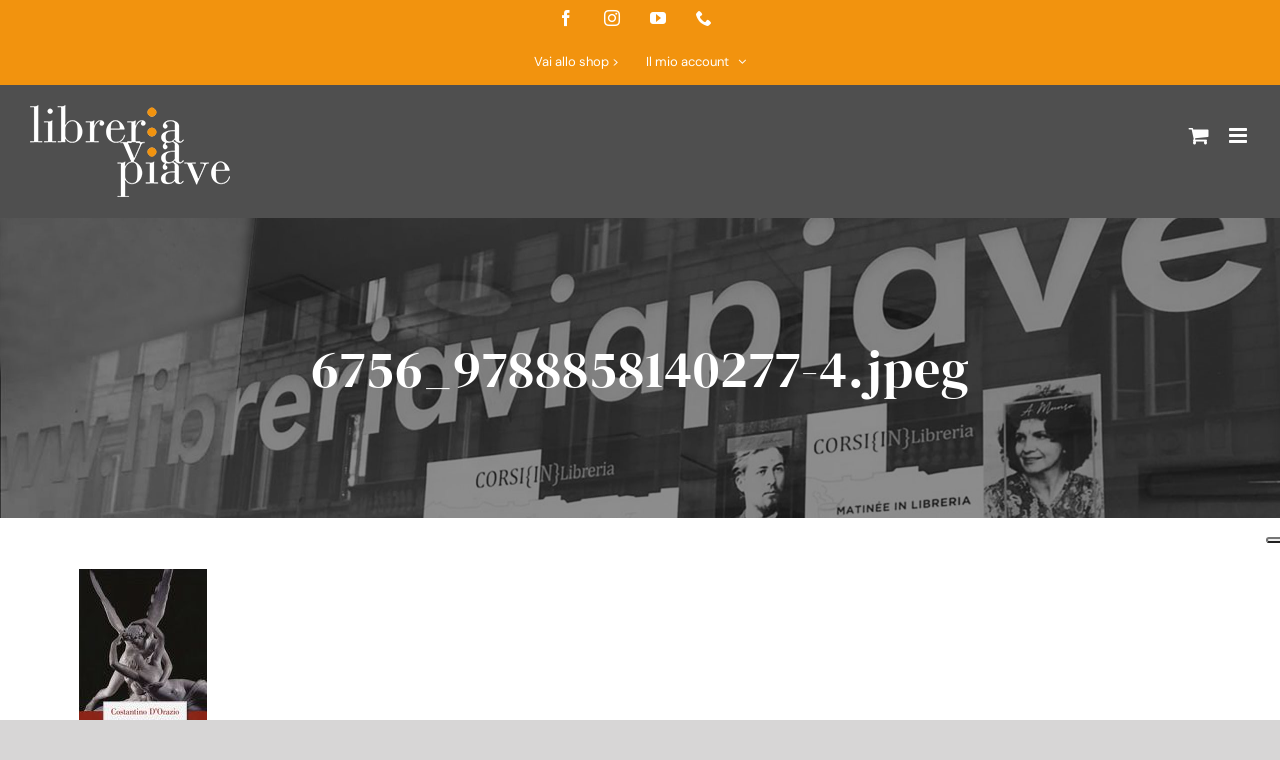

--- FILE ---
content_type: text/html; charset=UTF-8
request_url: https://libreriaviapiave.it/?attachment_id=105451
body_size: 21597
content:
<!DOCTYPE html>
<html class="avada-html-layout-wide avada-html-header-position-top avada-has-site-width-percent" lang="it-IT">
<head>
	<meta http-equiv="X-UA-Compatible" content="IE=edge" />
	<meta http-equiv="Content-Type" content="text/html; charset=utf-8"/>
	<meta name="viewport" content="width=device-width, initial-scale=1" />
	<title>6756_9788858140277-4.jpeg &#8211; Libreria Via Piave</title>
<meta name='robots' content='max-image-preview:large' />

<!-- Google Tag Manager by PYS -->
    <script data-cfasync="false" data-pagespeed-no-defer>
	    window.dataLayerPYS = window.dataLayerPYS || [];
	</script>
<!-- End Google Tag Manager by PYS --><script type='application/javascript'  id='pys-version-script'>console.log('PixelYourSite Free version 11.1.5.2');</script>
<link rel='dns-prefetch' href='//cdn.iubenda.com' />
								<link rel="icon" href="https://libreriaviapiave.it/wp-content/uploads/2020/07/libreria-via-piave-favicon32x32.png" type="image/png" />
		
					<!-- Apple Touch Icon -->
						<link rel="apple-touch-icon" sizes="180x180" href="https://libreriaviapiave.it/wp-content/uploads/2020/07/libreria-via-piave-favicon114x114.png" type="image/png">
		
					<!-- Android Icon -->
						<link rel="icon" sizes="192x192" href="https://libreriaviapiave.it/wp-content/uploads/2020/07/libreria-via-piave-favicon52x52.png" type="image/png">
		
					<!-- MS Edge Icon -->
						<meta name="msapplication-TileImage" content="https://libreriaviapiave.it/wp-content/uploads/2020/07/libreria-via-piave-favicon144x144.png" type="image/png">
				<link rel="alternate" title="oEmbed (JSON)" type="application/json+oembed" href="https://libreriaviapiave.it/wp-json/oembed/1.0/embed?url=https%3A%2F%2Flibreriaviapiave.it%2F%3Fattachment_id%3D105451" />
<link rel="alternate" title="oEmbed (XML)" type="text/xml+oembed" href="https://libreriaviapiave.it/wp-json/oembed/1.0/embed?url=https%3A%2F%2Flibreriaviapiave.it%2F%3Fattachment_id%3D105451&#038;format=xml" />
<style id='wp-img-auto-sizes-contain-inline-css' type='text/css'>
img:is([sizes=auto i],[sizes^="auto," i]){contain-intrinsic-size:3000px 1500px}
/*# sourceURL=wp-img-auto-sizes-contain-inline-css */
</style>
<style id='woocommerce-inline-inline-css' type='text/css'>
.woocommerce form .form-row .required { visibility: visible; }
/*# sourceURL=woocommerce-inline-inline-css */
</style>
<link rel='stylesheet' id='aws-style-css' href='https://libreriaviapiave.it/wp-content/plugins/advanced-woo-search/assets/css/common.min.css' type='text/css' media='all' />
<link rel='stylesheet' id='wc-memberships-frontend-css' href='https://libreriaviapiave.it/wp-content/plugins/woocommerce-memberships/assets/css/frontend/wc-memberships-frontend.min.css' type='text/css' media='all' />
<link rel='stylesheet' id='dr-style-css' href='https://libreriaviapiave.it/wp-content/plugins/disable-recaptcha-cf7/assets/css/dr.css' type='text/css' media='all' />
<link rel='stylesheet' id='cf7cf-style-css' href='https://libreriaviapiave.it/wp-content/plugins/cf7-conditional-fields/style.css' type='text/css' media='all' />
<link rel='stylesheet' id='fusion-dynamic-css-css' href='https://libreriaviapiave.it/wp-content/uploads/fusion-styles/b8f8b319ca8e3fe9848cb3a6e396c4bf.min.css' type='text/css' media='all' />
<link rel='stylesheet' id='avada-fullwidth-md-css' href='https://libreriaviapiave.it/wp-content/plugins/fusion-builder/assets/css/media/fullwidth-md.min.css' type='text/css' media='only screen and (max-width: 1024px)' />
<link rel='stylesheet' id='avada-fullwidth-sm-css' href='https://libreriaviapiave.it/wp-content/plugins/fusion-builder/assets/css/media/fullwidth-sm.min.css' type='text/css' media='only screen and (max-width: 812px)' />
<link rel='stylesheet' id='avada-icon-md-css' href='https://libreriaviapiave.it/wp-content/plugins/fusion-builder/assets/css/media/icon-md.min.css' type='text/css' media='only screen and (max-width: 1024px)' />
<link rel='stylesheet' id='avada-icon-sm-css' href='https://libreriaviapiave.it/wp-content/plugins/fusion-builder/assets/css/media/icon-sm.min.css' type='text/css' media='only screen and (max-width: 812px)' />
<link rel='stylesheet' id='avada-grid-md-css' href='https://libreriaviapiave.it/wp-content/plugins/fusion-builder/assets/css/media/grid-md.min.css' type='text/css' media='only screen and (max-width: 1024px)' />
<link rel='stylesheet' id='avada-grid-sm-css' href='https://libreriaviapiave.it/wp-content/plugins/fusion-builder/assets/css/media/grid-sm.min.css' type='text/css' media='only screen and (max-width: 812px)' />
<link rel='stylesheet' id='avada-image-md-css' href='https://libreriaviapiave.it/wp-content/plugins/fusion-builder/assets/css/media/image-md.min.css' type='text/css' media='only screen and (max-width: 1024px)' />
<link rel='stylesheet' id='avada-image-sm-css' href='https://libreriaviapiave.it/wp-content/plugins/fusion-builder/assets/css/media/image-sm.min.css' type='text/css' media='only screen and (max-width: 812px)' />
<link rel='stylesheet' id='avada-person-md-css' href='https://libreriaviapiave.it/wp-content/plugins/fusion-builder/assets/css/media/person-md.min.css' type='text/css' media='only screen and (max-width: 1024px)' />
<link rel='stylesheet' id='avada-person-sm-css' href='https://libreriaviapiave.it/wp-content/plugins/fusion-builder/assets/css/media/person-sm.min.css' type='text/css' media='only screen and (max-width: 812px)' />
<link rel='stylesheet' id='avada-section-separator-md-css' href='https://libreriaviapiave.it/wp-content/plugins/fusion-builder/assets/css/media/section-separator-md.min.css' type='text/css' media='only screen and (max-width: 1024px)' />
<link rel='stylesheet' id='avada-section-separator-sm-css' href='https://libreriaviapiave.it/wp-content/plugins/fusion-builder/assets/css/media/section-separator-sm.min.css' type='text/css' media='only screen and (max-width: 812px)' />
<link rel='stylesheet' id='avada-social-sharing-md-css' href='https://libreriaviapiave.it/wp-content/plugins/fusion-builder/assets/css/media/social-sharing-md.min.css' type='text/css' media='only screen and (max-width: 1024px)' />
<link rel='stylesheet' id='avada-social-sharing-sm-css' href='https://libreriaviapiave.it/wp-content/plugins/fusion-builder/assets/css/media/social-sharing-sm.min.css' type='text/css' media='only screen and (max-width: 812px)' />
<link rel='stylesheet' id='avada-social-links-md-css' href='https://libreriaviapiave.it/wp-content/plugins/fusion-builder/assets/css/media/social-links-md.min.css' type='text/css' media='only screen and (max-width: 1024px)' />
<link rel='stylesheet' id='avada-social-links-sm-css' href='https://libreriaviapiave.it/wp-content/plugins/fusion-builder/assets/css/media/social-links-sm.min.css' type='text/css' media='only screen and (max-width: 812px)' />
<link rel='stylesheet' id='avada-tabs-lg-min-css' href='https://libreriaviapiave.it/wp-content/plugins/fusion-builder/assets/css/media/tabs-lg-min.min.css' type='text/css' media='only screen and (min-width: 1024px)' />
<link rel='stylesheet' id='avada-tabs-lg-max-css' href='https://libreriaviapiave.it/wp-content/plugins/fusion-builder/assets/css/media/tabs-lg-max.min.css' type='text/css' media='only screen and (max-width: 1024px)' />
<link rel='stylesheet' id='avada-tabs-md-css' href='https://libreriaviapiave.it/wp-content/plugins/fusion-builder/assets/css/media/tabs-md.min.css' type='text/css' media='only screen and (max-width: 1024px)' />
<link rel='stylesheet' id='avada-tabs-sm-css' href='https://libreriaviapiave.it/wp-content/plugins/fusion-builder/assets/css/media/tabs-sm.min.css' type='text/css' media='only screen and (max-width: 812px)' />
<link rel='stylesheet' id='awb-text-md-css' href='https://libreriaviapiave.it/wp-content/plugins/fusion-builder/assets/css/media/text-md.min.css' type='text/css' media='only screen and (max-width: 1024px)' />
<link rel='stylesheet' id='awb-text-sm-css' href='https://libreriaviapiave.it/wp-content/plugins/fusion-builder/assets/css/media/text-sm.min.css' type='text/css' media='only screen and (max-width: 812px)' />
<link rel='stylesheet' id='awb-title-md-css' href='https://libreriaviapiave.it/wp-content/plugins/fusion-builder/assets/css/media/title-md.min.css' type='text/css' media='only screen and (max-width: 1024px)' />
<link rel='stylesheet' id='awb-title-sm-css' href='https://libreriaviapiave.it/wp-content/plugins/fusion-builder/assets/css/media/title-sm.min.css' type='text/css' media='only screen and (max-width: 812px)' />
<link rel='stylesheet' id='awb-woo-cart-totals-md-css' href='https://libreriaviapiave.it/wp-content/plugins/fusion-builder/assets/css/media/woo-cart-totals-md.min.css' type='text/css' media='only screen and (max-width: 1024px)' />
<link rel='stylesheet' id='awb-woo-cart-totals-sm-css' href='https://libreriaviapiave.it/wp-content/plugins/fusion-builder/assets/css/media/woo-cart-totals-sm.min.css' type='text/css' media='only screen and (max-width: 812px)' />
<link rel='stylesheet' id='awb-post-card-image-sm-css' href='https://libreriaviapiave.it/wp-content/plugins/fusion-builder/assets/css/media/post-card-image-sm.min.css' type='text/css' media='only screen and (max-width: 812px)' />
<link rel='stylesheet' id='avada-max-sh-cbp-woo-quick-view-css' href='https://libreriaviapiave.it/wp-content/themes/Avada/assets/css/media/max-sh-cbp-woo-quick-view.min.css' type='text/css' media='only screen and (max-width: 1025px)' />
<link rel='stylesheet' id='avada-min-sh-cbp-woo-quick-view-css' href='https://libreriaviapiave.it/wp-content/themes/Avada/assets/css/media/min-sh-cbp-woo-quick-view.min.css' type='text/css' media='only screen and (min-width: 1025px)' />
<link rel='stylesheet' id='avada-swiper-md-css' href='https://libreriaviapiave.it/wp-content/plugins/fusion-builder/assets/css/media/swiper-md.min.css' type='text/css' media='only screen and (max-width: 1024px)' />
<link rel='stylesheet' id='avada-swiper-sm-css' href='https://libreriaviapiave.it/wp-content/plugins/fusion-builder/assets/css/media/swiper-sm.min.css' type='text/css' media='only screen and (max-width: 812px)' />
<link rel='stylesheet' id='avada-post-cards-md-css' href='https://libreriaviapiave.it/wp-content/plugins/fusion-builder/assets/css/media/post-cards-md.min.css' type='text/css' media='only screen and (max-width: 1024px)' />
<link rel='stylesheet' id='avada-post-cards-sm-css' href='https://libreriaviapiave.it/wp-content/plugins/fusion-builder/assets/css/media/post-cards-sm.min.css' type='text/css' media='only screen and (max-width: 812px)' />
<link rel='stylesheet' id='avada-instagram-md-css' href='https://libreriaviapiave.it/wp-content/plugins/fusion-builder/assets/css/media/instagram-md.min.css' type='text/css' media='only screen and (max-width: 1024px)' />
<link rel='stylesheet' id='avada-instagram-sm-css' href='https://libreriaviapiave.it/wp-content/plugins/fusion-builder/assets/css/media/instagram-sm.min.css' type='text/css' media='only screen and (max-width: 812px)' />
<link rel='stylesheet' id='awb-meta-md-css' href='https://libreriaviapiave.it/wp-content/plugins/fusion-builder/assets/css/media/meta-md.min.css' type='text/css' media='only screen and (max-width: 1024px)' />
<link rel='stylesheet' id='awb-meta-sm-css' href='https://libreriaviapiave.it/wp-content/plugins/fusion-builder/assets/css/media/meta-sm.min.css' type='text/css' media='only screen and (max-width: 812px)' />
<link rel='stylesheet' id='avada-woo-reviews-sm-css' href='https://libreriaviapiave.it/wp-content/plugins/fusion-builder/assets/css/media/woo-reviews-sm.min.css' type='text/css' media='only screen and (max-width: 812px)' />
<link rel='stylesheet' id='avada-max-sh-cbp-woo-tabs-css' href='https://libreriaviapiave.it/wp-content/themes/Avada/assets/css/media/max-sh-cbp-woo-tabs.min.css' type='text/css' media='only screen and (max-width: 1025px)' />
<link rel='stylesheet' id='avada-woo-notices-sm-css' href='https://libreriaviapiave.it/wp-content/plugins/fusion-builder/assets/css/media/woo-notices-sm.min.css' type='text/css' media='only screen and (max-width: 812px)' />
<link rel='stylesheet' id='awb-layout-colums-md-css' href='https://libreriaviapiave.it/wp-content/plugins/fusion-builder/assets/css/media/layout-columns-md.min.css' type='text/css' media='only screen and (max-width: 1024px)' />
<link rel='stylesheet' id='awb-layout-colums-sm-css' href='https://libreriaviapiave.it/wp-content/plugins/fusion-builder/assets/css/media/layout-columns-sm.min.css' type='text/css' media='only screen and (max-width: 812px)' />
<link rel='stylesheet' id='avada-max-1c-css' href='https://libreriaviapiave.it/wp-content/themes/Avada/assets/css/media/max-1c.min.css' type='text/css' media='only screen and (max-width: 640px)' />
<link rel='stylesheet' id='avada-max-2c-css' href='https://libreriaviapiave.it/wp-content/themes/Avada/assets/css/media/max-2c.min.css' type='text/css' media='only screen and (max-width: 752px)' />
<link rel='stylesheet' id='avada-min-2c-max-3c-css' href='https://libreriaviapiave.it/wp-content/themes/Avada/assets/css/media/min-2c-max-3c.min.css' type='text/css' media='only screen and (min-width: 752px) and (max-width: 864px)' />
<link rel='stylesheet' id='avada-min-3c-max-4c-css' href='https://libreriaviapiave.it/wp-content/themes/Avada/assets/css/media/min-3c-max-4c.min.css' type='text/css' media='only screen and (min-width: 864px) and (max-width: 976px)' />
<link rel='stylesheet' id='avada-min-4c-max-5c-css' href='https://libreriaviapiave.it/wp-content/themes/Avada/assets/css/media/min-4c-max-5c.min.css' type='text/css' media='only screen and (min-width: 976px) and (max-width: 1088px)' />
<link rel='stylesheet' id='avada-min-5c-max-6c-css' href='https://libreriaviapiave.it/wp-content/themes/Avada/assets/css/media/min-5c-max-6c.min.css' type='text/css' media='only screen and (min-width: 1088px) and (max-width: 1200px)' />
<link rel='stylesheet' id='avada-min-shbp-css' href='https://libreriaviapiave.it/wp-content/themes/Avada/assets/css/media/min-shbp.min.css' type='text/css' media='only screen and (min-width: 1281px)' />
<link rel='stylesheet' id='avada-min-shbp-header-legacy-css' href='https://libreriaviapiave.it/wp-content/themes/Avada/assets/css/media/min-shbp-header-legacy.min.css' type='text/css' media='only screen and (min-width: 1281px)' />
<link rel='stylesheet' id='avada-max-shbp-css' href='https://libreriaviapiave.it/wp-content/themes/Avada/assets/css/media/max-shbp.min.css' type='text/css' media='only screen and (max-width: 1280px)' />
<link rel='stylesheet' id='avada-max-shbp-header-legacy-css' href='https://libreriaviapiave.it/wp-content/themes/Avada/assets/css/media/max-shbp-header-legacy.min.css' type='text/css' media='only screen and (max-width: 1280px)' />
<link rel='stylesheet' id='avada-max-sh-shbp-css' href='https://libreriaviapiave.it/wp-content/themes/Avada/assets/css/media/max-sh-shbp.min.css' type='text/css' media='only screen and (max-width: 1280px)' />
<link rel='stylesheet' id='avada-max-sh-shbp-header-legacy-css' href='https://libreriaviapiave.it/wp-content/themes/Avada/assets/css/media/max-sh-shbp-header-legacy.min.css' type='text/css' media='only screen and (max-width: 1280px)' />
<link rel='stylesheet' id='avada-min-768-max-1024-p-css' href='https://libreriaviapiave.it/wp-content/themes/Avada/assets/css/media/min-768-max-1024-p.min.css' type='text/css' media='only screen and (min-device-width: 768px) and (max-device-width: 1024px) and (orientation: portrait)' />
<link rel='stylesheet' id='avada-min-768-max-1024-p-header-legacy-css' href='https://libreriaviapiave.it/wp-content/themes/Avada/assets/css/media/min-768-max-1024-p-header-legacy.min.css' type='text/css' media='only screen and (min-device-width: 768px) and (max-device-width: 1024px) and (orientation: portrait)' />
<link rel='stylesheet' id='avada-min-768-max-1024-l-css' href='https://libreriaviapiave.it/wp-content/themes/Avada/assets/css/media/min-768-max-1024-l.min.css' type='text/css' media='only screen and (min-device-width: 768px) and (max-device-width: 1024px) and (orientation: landscape)' />
<link rel='stylesheet' id='avada-min-768-max-1024-l-header-legacy-css' href='https://libreriaviapiave.it/wp-content/themes/Avada/assets/css/media/min-768-max-1024-l-header-legacy.min.css' type='text/css' media='only screen and (min-device-width: 768px) and (max-device-width: 1024px) and (orientation: landscape)' />
<link rel='stylesheet' id='avada-max-sh-cbp-css' href='https://libreriaviapiave.it/wp-content/themes/Avada/assets/css/media/max-sh-cbp.min.css' type='text/css' media='only screen and (max-width: 1025px)' />
<link rel='stylesheet' id='avada-max-sh-sbp-css' href='https://libreriaviapiave.it/wp-content/themes/Avada/assets/css/media/max-sh-sbp.min.css' type='text/css' media='only screen and (max-width: 1200px)' />
<link rel='stylesheet' id='avada-max-sh-640-css' href='https://libreriaviapiave.it/wp-content/themes/Avada/assets/css/media/max-sh-640.min.css' type='text/css' media='only screen and (max-width: 640px)' />
<link rel='stylesheet' id='avada-max-shbp-18-css' href='https://libreriaviapiave.it/wp-content/themes/Avada/assets/css/media/max-shbp-18.min.css' type='text/css' media='only screen and (max-width: 1262px)' />
<link rel='stylesheet' id='avada-max-shbp-32-css' href='https://libreriaviapiave.it/wp-content/themes/Avada/assets/css/media/max-shbp-32.min.css' type='text/css' media='only screen and (max-width: 1248px)' />
<link rel='stylesheet' id='avada-min-sh-cbp-css' href='https://libreriaviapiave.it/wp-content/themes/Avada/assets/css/media/min-sh-cbp.min.css' type='text/css' media='only screen and (min-width: 1025px)' />
<link rel='stylesheet' id='avada-max-640-css' href='https://libreriaviapiave.it/wp-content/themes/Avada/assets/css/media/max-640.min.css' type='text/css' media='only screen and (max-device-width: 640px)' />
<link rel='stylesheet' id='avada-max-main-css' href='https://libreriaviapiave.it/wp-content/themes/Avada/assets/css/media/max-main.min.css' type='text/css' media='only screen and (max-width: 1200px)' />
<link rel='stylesheet' id='avada-max-cbp-css' href='https://libreriaviapiave.it/wp-content/themes/Avada/assets/css/media/max-cbp.min.css' type='text/css' media='only screen and (max-width: 1025px)' />
<link rel='stylesheet' id='avada-max-sh-cbp-cf7-css' href='https://libreriaviapiave.it/wp-content/themes/Avada/assets/css/media/max-sh-cbp-cf7.min.css' type='text/css' media='only screen and (max-width: 1025px)' />
<link rel='stylesheet' id='avada-max-sh-cbp-social-sharing-css' href='https://libreriaviapiave.it/wp-content/themes/Avada/assets/css/media/max-sh-cbp-social-sharing.min.css' type='text/css' media='only screen and (max-width: 1025px)' />
<link rel='stylesheet' id='fb-max-sh-cbp-css' href='https://libreriaviapiave.it/wp-content/plugins/fusion-builder/assets/css/media/max-sh-cbp.min.css' type='text/css' media='only screen and (max-width: 1025px)' />
<link rel='stylesheet' id='fb-min-768-max-1024-p-css' href='https://libreriaviapiave.it/wp-content/plugins/fusion-builder/assets/css/media/min-768-max-1024-p.min.css' type='text/css' media='only screen and (min-device-width: 768px) and (max-device-width: 1024px) and (orientation: portrait)' />
<link rel='stylesheet' id='fb-max-640-css' href='https://libreriaviapiave.it/wp-content/plugins/fusion-builder/assets/css/media/max-640.min.css' type='text/css' media='only screen and (max-device-width: 640px)' />
<link rel='stylesheet' id='fb-max-1c-css' href='https://libreriaviapiave.it/wp-content/plugins/fusion-builder/assets/css/media/max-1c.css' type='text/css' media='only screen and (max-width: 640px)' />
<link rel='stylesheet' id='fb-max-2c-css' href='https://libreriaviapiave.it/wp-content/plugins/fusion-builder/assets/css/media/max-2c.css' type='text/css' media='only screen and (max-width: 752px)' />
<link rel='stylesheet' id='fb-min-2c-max-3c-css' href='https://libreriaviapiave.it/wp-content/plugins/fusion-builder/assets/css/media/min-2c-max-3c.css' type='text/css' media='only screen and (min-width: 752px) and (max-width: 864px)' />
<link rel='stylesheet' id='fb-min-3c-max-4c-css' href='https://libreriaviapiave.it/wp-content/plugins/fusion-builder/assets/css/media/min-3c-max-4c.css' type='text/css' media='only screen and (min-width: 864px) and (max-width: 976px)' />
<link rel='stylesheet' id='fb-min-4c-max-5c-css' href='https://libreriaviapiave.it/wp-content/plugins/fusion-builder/assets/css/media/min-4c-max-5c.css' type='text/css' media='only screen and (min-width: 976px) and (max-width: 1088px)' />
<link rel='stylesheet' id='fb-min-5c-max-6c-css' href='https://libreriaviapiave.it/wp-content/plugins/fusion-builder/assets/css/media/min-5c-max-6c.css' type='text/css' media='only screen and (min-width: 1088px) and (max-width: 1200px)' />
<link rel='stylesheet' id='avada-min-768-max-1024-woo-css' href='https://libreriaviapiave.it/wp-content/themes/Avada/assets/css/media/min-768-max-1024-woo.min.css' type='text/css' media='only screen and (min-device-width: 768px) and (max-device-width: 1024px)' />
<link rel='stylesheet' id='avada-max-sh-640-woo-css' href='https://libreriaviapiave.it/wp-content/themes/Avada/assets/css/media/max-sh-640-woo.min.css' type='text/css' media='only screen and (max-width: 640px)' />
<link rel='stylesheet' id='avada-max-sh-cbp-woo-css' href='https://libreriaviapiave.it/wp-content/themes/Avada/assets/css/media/max-sh-cbp-woo.min.css' type='text/css' media='only screen and (max-width: 1025px)' />
<link rel='stylesheet' id='avada-min-sh-cbp-woo-css' href='https://libreriaviapiave.it/wp-content/themes/Avada/assets/css/media/min-sh-cbp-woo.min.css' type='text/css' media='only screen and (min-width: 1025px)' />
<link rel='stylesheet' id='avada-off-canvas-md-css' href='https://libreriaviapiave.it/wp-content/plugins/fusion-builder/assets/css/media/off-canvas-md.min.css' type='text/css' media='only screen and (max-width: 1024px)' />
<link rel='stylesheet' id='avada-off-canvas-sm-css' href='https://libreriaviapiave.it/wp-content/plugins/fusion-builder/assets/css/media/off-canvas-sm.min.css' type='text/css' media='only screen and (max-width: 812px)' />

<script  type="text/javascript" class=" _iub_cs_skip" type="text/javascript" id="iubenda-head-inline-scripts-0">
/* <![CDATA[ */
var _iub = _iub || [];
_iub.csConfiguration = {"askConsentAtCookiePolicyUpdate":true,"ccpaApplies":true,"consentOnContinuedBrowsing":false,"enableCcpa":true,"floatingPreferencesButtonDisplay":"anchored-center-right","invalidateConsentWithoutLog":true,"perPurposeConsent":true,"siteId":2366204,"tcfPurposes":{"1":true,"2":"consent_only","3":"consent_only","4":"consent_only","5":"consent_only","6":"consent_only","7":"consent_only","8":"consent_only","9":"consent_only","10":"consent_only"},"whitelabel":false,"cookiePolicyId":40025322,"lang":"it", "banner":{ "acceptButtonColor":"#F2930E","acceptButtonDisplay":true,"closeButtonRejects":true,"customizeButtonColor":"#FF0040","customizeButtonDisplay":true,"explicitWithdrawal":true,"position":"bottom","rejectButtonColor":"#F2930E","rejectButtonDisplay":true }};

//# sourceURL=iubenda-head-inline-scripts-0
/* ]]> */
</script>
<script  type="text/javascript" class=" _iub_cs_skip" type="text/javascript" src="//cdn.iubenda.com/cs/ccpa/stub.js" id="iubenda-head-scripts-0-js"></script>
<script  type="text/javascript" charset="UTF-8" async="" class=" _iub_cs_skip" type="text/javascript" src="//cdn.iubenda.com/cs/iubenda_cs.js" id="iubenda-head-scripts-1-js"></script>
<script type="text/javascript" src="https://libreriaviapiave.it/wp-includes/js/jquery/jquery.min.js" id="jquery-core-js"></script>
<script type="text/javascript" src="https://libreriaviapiave.it/wp-includes/js/jquery/jquery-migrate.min.js" id="jquery-migrate-js"></script>
<script type="text/javascript" src="https://libreriaviapiave.it/wp-content/plugins/woocommerce/assets/js/jquery-blockui/jquery.blockUI.min.js" id="wc-jquery-blockui-js" defer="defer" data-wp-strategy="defer"></script>
<script type="text/javascript" id="wc-add-to-cart-js-extra">
/* <![CDATA[ */
var wc_add_to_cart_params = {"ajax_url":"/wp-admin/admin-ajax.php","wc_ajax_url":"/?wc-ajax=%%endpoint%%","i18n_view_cart":"Visualizza carrello","cart_url":"https://libreriaviapiave.it/cart/","is_cart":"","cart_redirect_after_add":"yes"};
//# sourceURL=wc-add-to-cart-js-extra
/* ]]> */
</script>
<script type="text/javascript" src="https://libreriaviapiave.it/wp-content/plugins/woocommerce/assets/js/frontend/add-to-cart.min.js" id="wc-add-to-cart-js" defer="defer" data-wp-strategy="defer"></script>
<script type="text/javascript" src="https://libreriaviapiave.it/wp-content/plugins/woocommerce/assets/js/js-cookie/js.cookie.min.js" id="wc-js-cookie-js" defer="defer" data-wp-strategy="defer"></script>
<script type="text/javascript" id="woocommerce-js-extra">
/* <![CDATA[ */
var woocommerce_params = {"ajax_url":"/wp-admin/admin-ajax.php","wc_ajax_url":"/?wc-ajax=%%endpoint%%","i18n_password_show":"Mostra password","i18n_password_hide":"Nascondi password"};
//# sourceURL=woocommerce-js-extra
/* ]]> */
</script>
<script type="text/javascript" src="https://libreriaviapiave.it/wp-content/plugins/woocommerce/assets/js/frontend/woocommerce.min.js" id="woocommerce-js" defer="defer" data-wp-strategy="defer"></script>
<script type="text/javascript" id="WCPAY_ASSETS-js-extra">
/* <![CDATA[ */
var wcpayAssets = {"url":"https://libreriaviapiave.it/wp-content/plugins/woocommerce-payments/dist/"};
//# sourceURL=WCPAY_ASSETS-js-extra
/* ]]> */
</script>
<script type="text/javascript" src="https://libreriaviapiave.it/wp-content/plugins/pixelyoursite/dist/scripts/jquery.bind-first-0.2.3.min.js" id="jquery-bind-first-js"></script>
<script type="text/javascript" src="https://libreriaviapiave.it/wp-content/plugins/pixelyoursite/dist/scripts/js.cookie-2.1.3.min.js" id="js-cookie-pys-js"></script>
<script type="text/javascript" src="https://libreriaviapiave.it/wp-content/plugins/pixelyoursite/dist/scripts/tld.min.js" id="js-tld-js"></script>
<script type="text/javascript" id="pys-js-extra">
/* <![CDATA[ */
var pysOptions = {"staticEvents":{"facebook":{"init_event":[{"delay":0,"type":"static","ajaxFire":false,"name":"PageView","pixelIds":["586341319272557"],"eventID":"ddb7865c-549f-4ab0-95b3-1de745931816","params":{"page_title":"6756_9788858140277-4.jpeg","post_type":"attachment","post_id":105451,"plugin":"PixelYourSite","user_role":"guest","event_url":"libreriaviapiave.it/"},"e_id":"init_event","ids":[],"hasTimeWindow":false,"timeWindow":0,"woo_order":"","edd_order":""}]}},"dynamicEvents":{"automatic_event_form":{"facebook":{"delay":0,"type":"dyn","name":"Form","pixelIds":["586341319272557"],"eventID":"76b556d3-e355-4821-b631-d2e962945b64","params":{"page_title":"6756_9788858140277-4.jpeg","post_type":"attachment","post_id":105451,"plugin":"PixelYourSite","user_role":"guest","event_url":"libreriaviapiave.it/"},"e_id":"automatic_event_form","ids":[],"hasTimeWindow":false,"timeWindow":0,"woo_order":"","edd_order":""}},"automatic_event_download":{"facebook":{"delay":0,"type":"dyn","name":"Download","extensions":["","doc","exe","js","pdf","ppt","tgz","zip","xls"],"pixelIds":["586341319272557"],"eventID":"367e0e8b-88a6-43fc-ad19-a97a5f6af8c8","params":{"page_title":"6756_9788858140277-4.jpeg","post_type":"attachment","post_id":105451,"plugin":"PixelYourSite","user_role":"guest","event_url":"libreriaviapiave.it/"},"e_id":"automatic_event_download","ids":[],"hasTimeWindow":false,"timeWindow":0,"woo_order":"","edd_order":""}},"automatic_event_comment":{"facebook":{"delay":0,"type":"dyn","name":"Comment","pixelIds":["586341319272557"],"eventID":"749f812a-fcb2-47ae-86bc-a8882eb832d9","params":{"page_title":"6756_9788858140277-4.jpeg","post_type":"attachment","post_id":105451,"plugin":"PixelYourSite","user_role":"guest","event_url":"libreriaviapiave.it/"},"e_id":"automatic_event_comment","ids":[],"hasTimeWindow":false,"timeWindow":0,"woo_order":"","edd_order":""}},"woo_add_to_cart_on_button_click":{"facebook":{"delay":0,"type":"dyn","name":"AddToCart","pixelIds":["586341319272557"],"eventID":"6d95c600-e462-4503-9d38-2b31d4651bcf","params":{"page_title":"6756_9788858140277-4.jpeg","post_type":"attachment","post_id":105451,"plugin":"PixelYourSite","user_role":"guest","event_url":"libreriaviapiave.it/"},"e_id":"woo_add_to_cart_on_button_click","ids":[],"hasTimeWindow":false,"timeWindow":0,"woo_order":"","edd_order":""}}},"triggerEvents":[],"triggerEventTypes":[],"facebook":{"pixelIds":["586341319272557"],"advancedMatching":[],"advancedMatchingEnabled":false,"removeMetadata":false,"wooVariableAsSimple":false,"serverApiEnabled":false,"wooCRSendFromServer":false,"send_external_id":null,"enabled_medical":false,"do_not_track_medical_param":["event_url","post_title","page_title","landing_page","content_name","categories","category_name","tags"],"meta_ldu":false},"ga":{"trackingIds":["UA-215385681-1"],"commentEventEnabled":true,"downloadEnabled":true,"formEventEnabled":true,"crossDomainEnabled":false,"crossDomainAcceptIncoming":false,"crossDomainDomains":[],"isDebugEnabled":[],"serverContainerUrls":{"UA-215385681-1":{"enable_server_container":"","server_container_url":"","transport_url":""}},"additionalConfig":{"UA-215385681-1":{"first_party_collection":true}},"disableAdvertisingFeatures":false,"disableAdvertisingPersonalization":false,"wooVariableAsSimple":true,"custom_page_view_event":false},"debug":"","siteUrl":"https://libreriaviapiave.it","ajaxUrl":"https://libreriaviapiave.it/wp-admin/admin-ajax.php","ajax_event":"c7d9d3af54","enable_remove_download_url_param":"1","cookie_duration":"7","last_visit_duration":"60","enable_success_send_form":"","ajaxForServerEvent":"1","ajaxForServerStaticEvent":"1","useSendBeacon":"1","send_external_id":"1","external_id_expire":"180","track_cookie_for_subdomains":"1","google_consent_mode":"1","gdpr":{"ajax_enabled":false,"all_disabled_by_api":false,"facebook_disabled_by_api":false,"analytics_disabled_by_api":false,"google_ads_disabled_by_api":false,"pinterest_disabled_by_api":false,"bing_disabled_by_api":false,"reddit_disabled_by_api":false,"externalID_disabled_by_api":false,"facebook_prior_consent_enabled":true,"analytics_prior_consent_enabled":true,"google_ads_prior_consent_enabled":null,"pinterest_prior_consent_enabled":true,"bing_prior_consent_enabled":true,"cookiebot_integration_enabled":false,"cookiebot_facebook_consent_category":"marketing","cookiebot_analytics_consent_category":"statistics","cookiebot_tiktok_consent_category":"marketing","cookiebot_google_ads_consent_category":"marketing","cookiebot_pinterest_consent_category":"marketing","cookiebot_bing_consent_category":"marketing","consent_magic_integration_enabled":false,"real_cookie_banner_integration_enabled":false,"cookie_notice_integration_enabled":false,"cookie_law_info_integration_enabled":false,"analytics_storage":{"enabled":true,"value":"granted","filter":false},"ad_storage":{"enabled":true,"value":"granted","filter":false},"ad_user_data":{"enabled":true,"value":"granted","filter":false},"ad_personalization":{"enabled":true,"value":"granted","filter":false}},"cookie":{"disabled_all_cookie":false,"disabled_start_session_cookie":false,"disabled_advanced_form_data_cookie":false,"disabled_landing_page_cookie":false,"disabled_first_visit_cookie":false,"disabled_trafficsource_cookie":false,"disabled_utmTerms_cookie":false,"disabled_utmId_cookie":false},"tracking_analytics":{"TrafficSource":"direct","TrafficLanding":"undefined","TrafficUtms":[],"TrafficUtmsId":[]},"GATags":{"ga_datalayer_type":"default","ga_datalayer_name":"dataLayerPYS"},"woo":{"enabled":true,"enabled_save_data_to_orders":true,"addToCartOnButtonEnabled":true,"addToCartOnButtonValueEnabled":true,"addToCartOnButtonValueOption":"price","singleProductId":null,"removeFromCartSelector":"form.woocommerce-cart-form .remove","addToCartCatchMethod":"add_cart_js","is_order_received_page":false,"containOrderId":false},"edd":{"enabled":false},"cache_bypass":"1768813154"};
//# sourceURL=pys-js-extra
/* ]]> */
</script>
<script type="text/javascript" src="https://libreriaviapiave.it/wp-content/plugins/pixelyoursite/dist/scripts/public.js" id="pys-js"></script>
<link rel="https://api.w.org/" href="https://libreriaviapiave.it/wp-json/" /><link rel="alternate" title="JSON" type="application/json" href="https://libreriaviapiave.it/wp-json/wp/v2/media/105451" /><link rel="canonical" href="https://libreriaviapiave.it/?attachment_id=105451" />
<link rel='shortlink' href='https://libreriaviapiave.it/?p=105451' />
<style type="text/css" id="css-fb-visibility">@media screen and (max-width: 812px){.fusion-no-small-visibility{display:none !important;}body .sm-text-align-center{text-align:center !important;}body .sm-text-align-left{text-align:left !important;}body .sm-text-align-right{text-align:right !important;}body .sm-text-align-justify{text-align:justify !important;}body .sm-flex-align-center{justify-content:center !important;}body .sm-flex-align-flex-start{justify-content:flex-start !important;}body .sm-flex-align-flex-end{justify-content:flex-end !important;}body .sm-mx-auto{margin-left:auto !important;margin-right:auto !important;}body .sm-ml-auto{margin-left:auto !important;}body .sm-mr-auto{margin-right:auto !important;}body .fusion-absolute-position-small{position:absolute;width:100%;}.awb-sticky.awb-sticky-small{ position: sticky; top: var(--awb-sticky-offset,0); }}@media screen and (min-width: 813px) and (max-width: 1024px){.fusion-no-medium-visibility{display:none !important;}body .md-text-align-center{text-align:center !important;}body .md-text-align-left{text-align:left !important;}body .md-text-align-right{text-align:right !important;}body .md-text-align-justify{text-align:justify !important;}body .md-flex-align-center{justify-content:center !important;}body .md-flex-align-flex-start{justify-content:flex-start !important;}body .md-flex-align-flex-end{justify-content:flex-end !important;}body .md-mx-auto{margin-left:auto !important;margin-right:auto !important;}body .md-ml-auto{margin-left:auto !important;}body .md-mr-auto{margin-right:auto !important;}body .fusion-absolute-position-medium{position:absolute;width:100%;}.awb-sticky.awb-sticky-medium{ position: sticky; top: var(--awb-sticky-offset,0); }}@media screen and (min-width: 1025px){.fusion-no-large-visibility{display:none !important;}body .lg-text-align-center{text-align:center !important;}body .lg-text-align-left{text-align:left !important;}body .lg-text-align-right{text-align:right !important;}body .lg-text-align-justify{text-align:justify !important;}body .lg-flex-align-center{justify-content:center !important;}body .lg-flex-align-flex-start{justify-content:flex-start !important;}body .lg-flex-align-flex-end{justify-content:flex-end !important;}body .lg-mx-auto{margin-left:auto !important;margin-right:auto !important;}body .lg-ml-auto{margin-left:auto !important;}body .lg-mr-auto{margin-right:auto !important;}body .fusion-absolute-position-large{position:absolute;width:100%;}.awb-sticky.awb-sticky-large{ position: sticky; top: var(--awb-sticky-offset,0); }}</style>	<noscript><style>.woocommerce-product-gallery{ opacity: 1 !important; }</style></noscript>
	
            <style>

                .fusion-flyout-search .aws-container {
                    margin: 0 auto;
                    padding: 0;
                    width: 100%;
                    width: calc(100% - 40px);
                    max-width: 600px;
                    position: absolute;
                    top: 40%;
                    left: 20px;
                    right: 20px;
                }

                .fusion-overlay-search .aws-container {
                    width: 100%;
                }

                .fusion-secondary-menu-search .aws-container {
                    margin-left: 10px;
                }

            </style>

        		<script type="text/javascript">
			var doc = document.documentElement;
			doc.setAttribute( 'data-useragent', navigator.userAgent );
		</script>
		<!-- Global site tag (gtag.js) - Google Analytics -->
<script async src="https://www.googletagmanager.com/gtag/js?id=UA-215385681-1&l=dataLayerPYS"></script>
<script>
  window.dataLayerPYS = window.dataLayerPYS || [];
  function gtag(){dataLayerPYS.push(arguments);}
  gtag('js', new Date());

  gtag('config', 'UA-215385681-1');
</script>


<!-- Meta Pixel Code -->
<script>
!function(f,b,e,v,n,t,s)
{if(f.fbq)return;n=f.fbq=function(){n.callMethod?
n.callMethod.apply(n,arguments):n.queue.push(arguments)};
if(!f._fbq)f._fbq=n;n.push=n;n.loaded=!0;n.version='2.0';
n.queue=[];t=b.createElement(e);t.async=!0;
t.src=v;s=b.getElementsByTagName(e)[0];
s.parentNode.insertBefore(t,s)}(window, document,'script',
'https://connect.facebook.net/en_US/fbevents.js');
fbq('init', '586341319272557');
fbq('track', 'PageView');
</script>
<noscript><img height="1" width="1" style="display:none"
src="https://www.facebook.com/tr?id=586341319272557&ev=PageView&noscript=1"
/></noscript>
<!-- End Meta Pixel Code -->
	<meta name="google-site-verification" content="M0GgHit7nH9igABc-SpYz8ySKQHWNmwsYzL54cSi7ac" />
<meta name="facebook-domain-verification" content="3r66i4gj4xzsf4jmpw181ji5uufz1p" />

<!-- Meta Pixel Code -->
<script>
!function(f,b,e,v,n,t,s)
{if(f.fbq)return;n=f.fbq=function(){n.callMethod?
n.callMethod.apply(n,arguments):n.queue.push(arguments)};
if(!f._fbq)f._fbq=n;n.push=n;n.loaded=!0;n.version='2.0';
n.queue=[];t=b.createElement(e);t.async=!0;
t.src=v;s=b.getElementsByTagName(e)[0];
s.parentNode.insertBefore(t,s)}(window, document,'script',
'https://connect.facebook.net/en_US/fbevents.js');
fbq('init', '652746913213186');
fbq('track', 'PageView');
</script>
<noscript><img height="1" width="1" style="display:none"
src="https://www.facebook.com/tr?id=652746913213186&ev=PageView&noscript=1"
/></noscript>
<!-- End Meta Pixel Code -->

<link rel='stylesheet' id='wc-blocks-style-css' href='https://libreriaviapiave.it/wp-content/plugins/woocommerce/assets/client/blocks/wc-blocks.css' type='text/css' media='all' />
<style id='global-styles-inline-css' type='text/css'>
:root{--wp--preset--aspect-ratio--square: 1;--wp--preset--aspect-ratio--4-3: 4/3;--wp--preset--aspect-ratio--3-4: 3/4;--wp--preset--aspect-ratio--3-2: 3/2;--wp--preset--aspect-ratio--2-3: 2/3;--wp--preset--aspect-ratio--16-9: 16/9;--wp--preset--aspect-ratio--9-16: 9/16;--wp--preset--color--black: #000000;--wp--preset--color--cyan-bluish-gray: #abb8c3;--wp--preset--color--white: #ffffff;--wp--preset--color--pale-pink: #f78da7;--wp--preset--color--vivid-red: #cf2e2e;--wp--preset--color--luminous-vivid-orange: #ff6900;--wp--preset--color--luminous-vivid-amber: #fcb900;--wp--preset--color--light-green-cyan: #7bdcb5;--wp--preset--color--vivid-green-cyan: #00d084;--wp--preset--color--pale-cyan-blue: #8ed1fc;--wp--preset--color--vivid-cyan-blue: #0693e3;--wp--preset--color--vivid-purple: #9b51e0;--wp--preset--color--awb-color-1: rgba(255,255,255,1);--wp--preset--color--awb-color-2: rgba(246,246,246,1);--wp--preset--color--awb-color-3: rgba(233,168,37,1);--wp--preset--color--awb-color-4: rgba(242,147,14,1);--wp--preset--color--awb-color-5: rgba(116,116,116,1);--wp--preset--color--awb-color-6: rgba(79,79,79,1);--wp--preset--color--awb-color-7: rgba(51,51,51,1);--wp--preset--color--awb-color-8: rgba(0,0,0,1);--wp--preset--color--awb-color-custom-10: rgba(101,188,123,1);--wp--preset--color--awb-color-custom-11: rgba(73,169,135,1);--wp--preset--color--awb-color-custom-12: rgba(224,222,222,1);--wp--preset--color--awb-color-custom-13: rgba(235,234,234,1);--wp--preset--color--awb-color-custom-14: rgba(226,226,226,1);--wp--preset--color--awb-color-custom-15: rgba(232,232,232,1);--wp--preset--color--awb-color-custom-16: rgba(235,234,234,0.8);--wp--preset--color--awb-color-custom-17: rgba(66,66,66,1);--wp--preset--color--awb-color-custom-18: rgba(33,41,52,1);--wp--preset--gradient--vivid-cyan-blue-to-vivid-purple: linear-gradient(135deg,rgb(6,147,227) 0%,rgb(155,81,224) 100%);--wp--preset--gradient--light-green-cyan-to-vivid-green-cyan: linear-gradient(135deg,rgb(122,220,180) 0%,rgb(0,208,130) 100%);--wp--preset--gradient--luminous-vivid-amber-to-luminous-vivid-orange: linear-gradient(135deg,rgb(252,185,0) 0%,rgb(255,105,0) 100%);--wp--preset--gradient--luminous-vivid-orange-to-vivid-red: linear-gradient(135deg,rgb(255,105,0) 0%,rgb(207,46,46) 100%);--wp--preset--gradient--very-light-gray-to-cyan-bluish-gray: linear-gradient(135deg,rgb(238,238,238) 0%,rgb(169,184,195) 100%);--wp--preset--gradient--cool-to-warm-spectrum: linear-gradient(135deg,rgb(74,234,220) 0%,rgb(151,120,209) 20%,rgb(207,42,186) 40%,rgb(238,44,130) 60%,rgb(251,105,98) 80%,rgb(254,248,76) 100%);--wp--preset--gradient--blush-light-purple: linear-gradient(135deg,rgb(255,206,236) 0%,rgb(152,150,240) 100%);--wp--preset--gradient--blush-bordeaux: linear-gradient(135deg,rgb(254,205,165) 0%,rgb(254,45,45) 50%,rgb(107,0,62) 100%);--wp--preset--gradient--luminous-dusk: linear-gradient(135deg,rgb(255,203,112) 0%,rgb(199,81,192) 50%,rgb(65,88,208) 100%);--wp--preset--gradient--pale-ocean: linear-gradient(135deg,rgb(255,245,203) 0%,rgb(182,227,212) 50%,rgb(51,167,181) 100%);--wp--preset--gradient--electric-grass: linear-gradient(135deg,rgb(202,248,128) 0%,rgb(113,206,126) 100%);--wp--preset--gradient--midnight: linear-gradient(135deg,rgb(2,3,129) 0%,rgb(40,116,252) 100%);--wp--preset--font-size--small: 12.75px;--wp--preset--font-size--medium: 20px;--wp--preset--font-size--large: 25.5px;--wp--preset--font-size--x-large: 42px;--wp--preset--font-size--normal: 17px;--wp--preset--font-size--xlarge: 34px;--wp--preset--font-size--huge: 51px;--wp--preset--spacing--20: 0.44rem;--wp--preset--spacing--30: 0.67rem;--wp--preset--spacing--40: 1rem;--wp--preset--spacing--50: 1.5rem;--wp--preset--spacing--60: 2.25rem;--wp--preset--spacing--70: 3.38rem;--wp--preset--spacing--80: 5.06rem;--wp--preset--shadow--natural: 6px 6px 9px rgba(0, 0, 0, 0.2);--wp--preset--shadow--deep: 12px 12px 50px rgba(0, 0, 0, 0.4);--wp--preset--shadow--sharp: 6px 6px 0px rgba(0, 0, 0, 0.2);--wp--preset--shadow--outlined: 6px 6px 0px -3px rgb(255, 255, 255), 6px 6px rgb(0, 0, 0);--wp--preset--shadow--crisp: 6px 6px 0px rgb(0, 0, 0);}:where(.is-layout-flex){gap: 0.5em;}:where(.is-layout-grid){gap: 0.5em;}body .is-layout-flex{display: flex;}.is-layout-flex{flex-wrap: wrap;align-items: center;}.is-layout-flex > :is(*, div){margin: 0;}body .is-layout-grid{display: grid;}.is-layout-grid > :is(*, div){margin: 0;}:where(.wp-block-columns.is-layout-flex){gap: 2em;}:where(.wp-block-columns.is-layout-grid){gap: 2em;}:where(.wp-block-post-template.is-layout-flex){gap: 1.25em;}:where(.wp-block-post-template.is-layout-grid){gap: 1.25em;}.has-black-color{color: var(--wp--preset--color--black) !important;}.has-cyan-bluish-gray-color{color: var(--wp--preset--color--cyan-bluish-gray) !important;}.has-white-color{color: var(--wp--preset--color--white) !important;}.has-pale-pink-color{color: var(--wp--preset--color--pale-pink) !important;}.has-vivid-red-color{color: var(--wp--preset--color--vivid-red) !important;}.has-luminous-vivid-orange-color{color: var(--wp--preset--color--luminous-vivid-orange) !important;}.has-luminous-vivid-amber-color{color: var(--wp--preset--color--luminous-vivid-amber) !important;}.has-light-green-cyan-color{color: var(--wp--preset--color--light-green-cyan) !important;}.has-vivid-green-cyan-color{color: var(--wp--preset--color--vivid-green-cyan) !important;}.has-pale-cyan-blue-color{color: var(--wp--preset--color--pale-cyan-blue) !important;}.has-vivid-cyan-blue-color{color: var(--wp--preset--color--vivid-cyan-blue) !important;}.has-vivid-purple-color{color: var(--wp--preset--color--vivid-purple) !important;}.has-black-background-color{background-color: var(--wp--preset--color--black) !important;}.has-cyan-bluish-gray-background-color{background-color: var(--wp--preset--color--cyan-bluish-gray) !important;}.has-white-background-color{background-color: var(--wp--preset--color--white) !important;}.has-pale-pink-background-color{background-color: var(--wp--preset--color--pale-pink) !important;}.has-vivid-red-background-color{background-color: var(--wp--preset--color--vivid-red) !important;}.has-luminous-vivid-orange-background-color{background-color: var(--wp--preset--color--luminous-vivid-orange) !important;}.has-luminous-vivid-amber-background-color{background-color: var(--wp--preset--color--luminous-vivid-amber) !important;}.has-light-green-cyan-background-color{background-color: var(--wp--preset--color--light-green-cyan) !important;}.has-vivid-green-cyan-background-color{background-color: var(--wp--preset--color--vivid-green-cyan) !important;}.has-pale-cyan-blue-background-color{background-color: var(--wp--preset--color--pale-cyan-blue) !important;}.has-vivid-cyan-blue-background-color{background-color: var(--wp--preset--color--vivid-cyan-blue) !important;}.has-vivid-purple-background-color{background-color: var(--wp--preset--color--vivid-purple) !important;}.has-black-border-color{border-color: var(--wp--preset--color--black) !important;}.has-cyan-bluish-gray-border-color{border-color: var(--wp--preset--color--cyan-bluish-gray) !important;}.has-white-border-color{border-color: var(--wp--preset--color--white) !important;}.has-pale-pink-border-color{border-color: var(--wp--preset--color--pale-pink) !important;}.has-vivid-red-border-color{border-color: var(--wp--preset--color--vivid-red) !important;}.has-luminous-vivid-orange-border-color{border-color: var(--wp--preset--color--luminous-vivid-orange) !important;}.has-luminous-vivid-amber-border-color{border-color: var(--wp--preset--color--luminous-vivid-amber) !important;}.has-light-green-cyan-border-color{border-color: var(--wp--preset--color--light-green-cyan) !important;}.has-vivid-green-cyan-border-color{border-color: var(--wp--preset--color--vivid-green-cyan) !important;}.has-pale-cyan-blue-border-color{border-color: var(--wp--preset--color--pale-cyan-blue) !important;}.has-vivid-cyan-blue-border-color{border-color: var(--wp--preset--color--vivid-cyan-blue) !important;}.has-vivid-purple-border-color{border-color: var(--wp--preset--color--vivid-purple) !important;}.has-vivid-cyan-blue-to-vivid-purple-gradient-background{background: var(--wp--preset--gradient--vivid-cyan-blue-to-vivid-purple) !important;}.has-light-green-cyan-to-vivid-green-cyan-gradient-background{background: var(--wp--preset--gradient--light-green-cyan-to-vivid-green-cyan) !important;}.has-luminous-vivid-amber-to-luminous-vivid-orange-gradient-background{background: var(--wp--preset--gradient--luminous-vivid-amber-to-luminous-vivid-orange) !important;}.has-luminous-vivid-orange-to-vivid-red-gradient-background{background: var(--wp--preset--gradient--luminous-vivid-orange-to-vivid-red) !important;}.has-very-light-gray-to-cyan-bluish-gray-gradient-background{background: var(--wp--preset--gradient--very-light-gray-to-cyan-bluish-gray) !important;}.has-cool-to-warm-spectrum-gradient-background{background: var(--wp--preset--gradient--cool-to-warm-spectrum) !important;}.has-blush-light-purple-gradient-background{background: var(--wp--preset--gradient--blush-light-purple) !important;}.has-blush-bordeaux-gradient-background{background: var(--wp--preset--gradient--blush-bordeaux) !important;}.has-luminous-dusk-gradient-background{background: var(--wp--preset--gradient--luminous-dusk) !important;}.has-pale-ocean-gradient-background{background: var(--wp--preset--gradient--pale-ocean) !important;}.has-electric-grass-gradient-background{background: var(--wp--preset--gradient--electric-grass) !important;}.has-midnight-gradient-background{background: var(--wp--preset--gradient--midnight) !important;}.has-small-font-size{font-size: var(--wp--preset--font-size--small) !important;}.has-medium-font-size{font-size: var(--wp--preset--font-size--medium) !important;}.has-large-font-size{font-size: var(--wp--preset--font-size--large) !important;}.has-x-large-font-size{font-size: var(--wp--preset--font-size--x-large) !important;}
/*# sourceURL=global-styles-inline-css */
</style>
<style id='wp-block-library-inline-css' type='text/css'>
:root{--wp-block-synced-color:#7a00df;--wp-block-synced-color--rgb:122,0,223;--wp-bound-block-color:var(--wp-block-synced-color);--wp-editor-canvas-background:#ddd;--wp-admin-theme-color:#007cba;--wp-admin-theme-color--rgb:0,124,186;--wp-admin-theme-color-darker-10:#006ba1;--wp-admin-theme-color-darker-10--rgb:0,107,160.5;--wp-admin-theme-color-darker-20:#005a87;--wp-admin-theme-color-darker-20--rgb:0,90,135;--wp-admin-border-width-focus:2px}@media (min-resolution:192dpi){:root{--wp-admin-border-width-focus:1.5px}}.wp-element-button{cursor:pointer}:root .has-very-light-gray-background-color{background-color:#eee}:root .has-very-dark-gray-background-color{background-color:#313131}:root .has-very-light-gray-color{color:#eee}:root .has-very-dark-gray-color{color:#313131}:root .has-vivid-green-cyan-to-vivid-cyan-blue-gradient-background{background:linear-gradient(135deg,#00d084,#0693e3)}:root .has-purple-crush-gradient-background{background:linear-gradient(135deg,#34e2e4,#4721fb 50%,#ab1dfe)}:root .has-hazy-dawn-gradient-background{background:linear-gradient(135deg,#faaca8,#dad0ec)}:root .has-subdued-olive-gradient-background{background:linear-gradient(135deg,#fafae1,#67a671)}:root .has-atomic-cream-gradient-background{background:linear-gradient(135deg,#fdd79a,#004a59)}:root .has-nightshade-gradient-background{background:linear-gradient(135deg,#330968,#31cdcf)}:root .has-midnight-gradient-background{background:linear-gradient(135deg,#020381,#2874fc)}:root{--wp--preset--font-size--normal:16px;--wp--preset--font-size--huge:42px}.has-regular-font-size{font-size:1em}.has-larger-font-size{font-size:2.625em}.has-normal-font-size{font-size:var(--wp--preset--font-size--normal)}.has-huge-font-size{font-size:var(--wp--preset--font-size--huge)}.has-text-align-center{text-align:center}.has-text-align-left{text-align:left}.has-text-align-right{text-align:right}.has-fit-text{white-space:nowrap!important}#end-resizable-editor-section{display:none}.aligncenter{clear:both}.items-justified-left{justify-content:flex-start}.items-justified-center{justify-content:center}.items-justified-right{justify-content:flex-end}.items-justified-space-between{justify-content:space-between}.screen-reader-text{border:0;clip-path:inset(50%);height:1px;margin:-1px;overflow:hidden;padding:0;position:absolute;width:1px;word-wrap:normal!important}.screen-reader-text:focus{background-color:#ddd;clip-path:none;color:#444;display:block;font-size:1em;height:auto;left:5px;line-height:normal;padding:15px 23px 14px;text-decoration:none;top:5px;width:auto;z-index:100000}html :where(.has-border-color){border-style:solid}html :where([style*=border-top-color]){border-top-style:solid}html :where([style*=border-right-color]){border-right-style:solid}html :where([style*=border-bottom-color]){border-bottom-style:solid}html :where([style*=border-left-color]){border-left-style:solid}html :where([style*=border-width]){border-style:solid}html :where([style*=border-top-width]){border-top-style:solid}html :where([style*=border-right-width]){border-right-style:solid}html :where([style*=border-bottom-width]){border-bottom-style:solid}html :where([style*=border-left-width]){border-left-style:solid}html :where(img[class*=wp-image-]){height:auto;max-width:100%}:where(figure){margin:0 0 1em}html :where(.is-position-sticky){--wp-admin--admin-bar--position-offset:var(--wp-admin--admin-bar--height,0px)}@media screen and (max-width:600px){html :where(.is-position-sticky){--wp-admin--admin-bar--position-offset:0px}}
/*wp_block_styles_on_demand_placeholder:696df262ecdbf*/
/*# sourceURL=wp-block-library-inline-css */
</style>
<style id='wp-block-library-theme-inline-css' type='text/css'>
.wp-block-audio :where(figcaption){color:#555;font-size:13px;text-align:center}.is-dark-theme .wp-block-audio :where(figcaption){color:#ffffffa6}.wp-block-audio{margin:0 0 1em}.wp-block-code{border:1px solid #ccc;border-radius:4px;font-family:Menlo,Consolas,monaco,monospace;padding:.8em 1em}.wp-block-embed :where(figcaption){color:#555;font-size:13px;text-align:center}.is-dark-theme .wp-block-embed :where(figcaption){color:#ffffffa6}.wp-block-embed{margin:0 0 1em}.blocks-gallery-caption{color:#555;font-size:13px;text-align:center}.is-dark-theme .blocks-gallery-caption{color:#ffffffa6}:root :where(.wp-block-image figcaption){color:#555;font-size:13px;text-align:center}.is-dark-theme :root :where(.wp-block-image figcaption){color:#ffffffa6}.wp-block-image{margin:0 0 1em}.wp-block-pullquote{border-bottom:4px solid;border-top:4px solid;color:currentColor;margin-bottom:1.75em}.wp-block-pullquote :where(cite),.wp-block-pullquote :where(footer),.wp-block-pullquote__citation{color:currentColor;font-size:.8125em;font-style:normal;text-transform:uppercase}.wp-block-quote{border-left:.25em solid;margin:0 0 1.75em;padding-left:1em}.wp-block-quote cite,.wp-block-quote footer{color:currentColor;font-size:.8125em;font-style:normal;position:relative}.wp-block-quote:where(.has-text-align-right){border-left:none;border-right:.25em solid;padding-left:0;padding-right:1em}.wp-block-quote:where(.has-text-align-center){border:none;padding-left:0}.wp-block-quote.is-large,.wp-block-quote.is-style-large,.wp-block-quote:where(.is-style-plain){border:none}.wp-block-search .wp-block-search__label{font-weight:700}.wp-block-search__button{border:1px solid #ccc;padding:.375em .625em}:where(.wp-block-group.has-background){padding:1.25em 2.375em}.wp-block-separator.has-css-opacity{opacity:.4}.wp-block-separator{border:none;border-bottom:2px solid;margin-left:auto;margin-right:auto}.wp-block-separator.has-alpha-channel-opacity{opacity:1}.wp-block-separator:not(.is-style-wide):not(.is-style-dots){width:100px}.wp-block-separator.has-background:not(.is-style-dots){border-bottom:none;height:1px}.wp-block-separator.has-background:not(.is-style-wide):not(.is-style-dots){height:2px}.wp-block-table{margin:0 0 1em}.wp-block-table td,.wp-block-table th{word-break:normal}.wp-block-table :where(figcaption){color:#555;font-size:13px;text-align:center}.is-dark-theme .wp-block-table :where(figcaption){color:#ffffffa6}.wp-block-video :where(figcaption){color:#555;font-size:13px;text-align:center}.is-dark-theme .wp-block-video :where(figcaption){color:#ffffffa6}.wp-block-video{margin:0 0 1em}:root :where(.wp-block-template-part.has-background){margin-bottom:0;margin-top:0;padding:1.25em 2.375em}
/*# sourceURL=/wp-includes/css/dist/block-library/theme.min.css */
</style>
<style id='classic-theme-styles-inline-css' type='text/css'>
/*! This file is auto-generated */
.wp-block-button__link{color:#fff;background-color:#32373c;border-radius:9999px;box-shadow:none;text-decoration:none;padding:calc(.667em + 2px) calc(1.333em + 2px);font-size:1.125em}.wp-block-file__button{background:#32373c;color:#fff;text-decoration:none}
/*# sourceURL=/wp-includes/css/classic-themes.min.css */
</style>
</head>

<body class="attachment wp-singular attachment-template-default single single-attachment postid-105451 attachmentid-105451 attachment-jpeg wp-theme-Avada wp-child-theme-Avada-Child-Theme theme-Avada woocommerce-no-js fusion-image-hovers fusion-pagination-sizing fusion-button_type-flat fusion-button_span-no fusion-button_gradient-linear avada-image-rollover-circle-no avada-image-rollover-yes avada-image-rollover-direction-fade fusion-body ltr fusion-sticky-header fusion-disable-outline fusion-sub-menu-fade mobile-logo-pos-left layout-wide-mode avada-has-boxed-modal-shadow- layout-scroll-offset-full fusion-top-header menu-text-align-center fusion-woo-product-design-classic fusion-woo-shop-page-columns-5 fusion-woo-related-columns-4 fusion-woo-archive-page-columns-5 fusion-woocommerce-equal-heights woo-sale-badge-circle woo-outofstock-badge-top_bar mobile-menu-design-modern fusion-show-pagination-text fusion-header-layout-v3 avada-responsive avada-footer-fx-none avada-menu-highlight-style-textcolor fusion-search-form-classic fusion-main-menu-search-overlay fusion-avatar-square avada-dropdown-styles avada-blog-layout-grid avada-blog-archive-layout-grid avada-header-shadow-no avada-menu-icon-position-left avada-has-mainmenu-dropdown-divider avada-has-pagetitle-100-width avada-has-pagetitle-bg-full avada-has-breadcrumb-mobile-hidden avada-has-titlebar-bar_and_content avada-header-border-color-full-transparent avada-has-pagination-width_height avada-flyout-menu-direction-fade avada-ec-views-v1" data-awb-post-id="105451">
		<a class="skip-link screen-reader-text" href="#content">Salta al contenuto</a>

	<div id="boxed-wrapper">
		
		<div id="wrapper" class="fusion-wrapper">
			<div id="home" style="position:relative;top:-1px;"></div>
							
					
			<header class="fusion-header-wrapper">
				<div class="fusion-header-v3 fusion-logo-alignment fusion-logo-left fusion-sticky-menu- fusion-sticky-logo-1 fusion-mobile-logo-  fusion-mobile-menu-design-modern">
					
<div class="fusion-secondary-header">
	<div class="fusion-row">
					<div class="fusion-alignleft">
				<div class="fusion-social-links-header"><div class="fusion-social-networks"><div class="fusion-social-networks-wrapper"><a  class="fusion-social-network-icon fusion-tooltip fusion-facebook awb-icon-facebook" style data-placement="bottom" data-title="Facebook" data-toggle="tooltip" title="Facebook" href="https://www.facebook.com/libreria.viapiave/" target="_blank" rel="noreferrer"><span class="screen-reader-text">Facebook</span></a><a  class="fusion-social-network-icon fusion-tooltip fusion-instagram awb-icon-instagram" style data-placement="bottom" data-title="Instagram" data-toggle="tooltip" title="Instagram" href="https://www.instagram.com/libreria_mondadori_via_piave/?hl=en" target="_blank" rel="noopener noreferrer"><span class="screen-reader-text">Instagram</span></a><a  class="fusion-social-network-icon fusion-tooltip fusion-youtube awb-icon-youtube" style data-placement="bottom" data-title="YouTube" data-toggle="tooltip" title="YouTube" href="https://www.youtube.com/channel/UCZnS1GTN5CB8pbPoOAMxlvw" target="_blank" rel="noopener noreferrer"><span class="screen-reader-text">YouTube</span></a><a  class="fusion-social-network-icon fusion-tooltip fusion-phone awb-icon-phone" style data-placement="bottom" data-title="Phone" data-toggle="tooltip" title="Phone" href="tel:0642014726" target="_self" rel="noopener noreferrer"><span class="screen-reader-text">Phone</span></a></div></div></div>			</div>
							<div class="fusion-alignright">
				<nav class="fusion-secondary-menu" role="navigation" aria-label="Menu Secondario"><ul id="menu-top-navigation" class="menu"><li  id="menu-item-6474"  class="menu-item menu-item-type-custom menu-item-object-custom menu-item-6474"  data-item-id="6474"><a  href="https://libreriaviapiave.it/shop/" class="fusion-textcolor-highlight"><span class="menu-text">Vai allo shop ></span></a></li><li class="menu-item fusion-dropdown-menu menu-item-has-children fusion-custom-menu-item fusion-menu-login-box"><a href="https://libreriaviapiave.it/mio-account/" aria-haspopup="true" class="fusion-textcolor-highlight"><span class="menu-text">Il mio account</span><span class="fusion-caret"><i class="fusion-dropdown-indicator"></i></span></a><div class="fusion-custom-menu-item-contents"><form action="https://libreriaviapiave.it/wp-login.php" name="loginform" method="post"><p><input type="text" class="input-text" name="log" id="username-top-navigation-696df2634930d" value="" placeholder="Username" /></p><p><input type="password" class="input-text" name="pwd" id="password-top-navigation-696df2634930d" value="" placeholder="Password" /></p><p class="fusion-remember-checkbox"><label for="fusion-menu-login-box-rememberme-top-navigation-696df2634930d"><input name="rememberme" type="checkbox" id="fusion-menu-login-box-rememberme" value="forever"> Ricordami</label></p><input type="hidden" name="fusion_woo_login_box" value="true" /><p class="fusion-login-box-submit"><input type="submit" name="wp-submit" id="wp-submit-top-navigation-696df2634930d" class="button button-small default comment-submit" value="Accedi"><input type="hidden" name="redirect" value=""></p></form><a class="fusion-menu-login-box-register" href="https://libreriaviapiave.it/mio-account/" title="Registrati">Registrati</a></div></li></ul></nav><nav class="fusion-mobile-nav-holder fusion-mobile-menu-text-align-left" aria-label="Menu Mobile Secondario"></nav>			</div>
			</div>
</div>
<div class="fusion-header-sticky-height"></div>
<div class="fusion-header">
	<div class="fusion-row">
					<div class="fusion-logo" data-margin-top="15px" data-margin-bottom="15px" data-margin-left="0px" data-margin-right="0px">
			<a class="fusion-logo-link"  href="https://libreriaviapiave.it/" >

						<!-- standard logo -->
			<img src="https://libreriaviapiave.it/wp-content/uploads/2020/07/logo-libreria-via-piave-pallini-arancioni200x90.png" srcset="https://libreriaviapiave.it/wp-content/uploads/2020/07/logo-libreria-via-piave-pallini-arancioni200x90.png 1x, https://libreriaviapiave.it/wp-content/uploads/2020/07/logo-libreria-via-piave-pallini-arancioni.png 2x" width="200" height="92" style="max-height:92px;height:auto;" alt="Libreria Via Piave Logo" data-retina_logo_url="https://libreriaviapiave.it/wp-content/uploads/2020/07/logo-libreria-via-piave-pallini-arancioni.png" class="fusion-standard-logo" />

			
											<!-- sticky header logo -->
				<img src="https://libreriaviapiave.it/wp-content/uploads/2020/07/logo-libreria-via-piave-pallini-arancioni200x90.png" srcset="https://libreriaviapiave.it/wp-content/uploads/2020/07/logo-libreria-via-piave-pallini-arancioni200x90.png 1x, https://libreriaviapiave.it/wp-content/uploads/2020/07/logo-libreria-via-piave-pallini-arancioni.png 2x" width="200" height="92" style="max-height:92px;height:auto;" alt="Libreria Via Piave Logo" data-retina_logo_url="https://libreriaviapiave.it/wp-content/uploads/2020/07/logo-libreria-via-piave-pallini-arancioni.png" class="fusion-sticky-logo" />
					</a>
		</div>		<nav class="fusion-main-menu" aria-label="Menu Principale"><div class="fusion-overlay-search"><div class="aws-container" data-url="/?wc-ajax=aws_action" data-siteurl="https://libreriaviapiave.it" data-lang="" data-show-loader="true" data-show-more="true" data-show-page="true" data-ajax-search="true" data-show-clear="true" data-mobile-screen="false" data-use-analytics="false" data-min-chars="3" data-buttons-order="2" data-timeout="500" data-is-mobile="false" data-page-id="105451" data-tax="" ><form class="aws-search-form" action="https://libreriaviapiave.it/" method="get" role="search" ><div class="aws-wrapper"><label class="aws-search-label" for="696df26349e87">Cerca per Titolo, Autore, Casa Editrice, ISBN</label><input type="search" name="s" id="696df26349e87" value="" class="aws-search-field" placeholder="Cerca per Titolo, Autore, Casa Editrice, ISBN" autocomplete="off" /><input type="hidden" name="post_type" value="product"><input type="hidden" name="type_aws" value="true"><div class="aws-search-clear"><span>×</span></div><div class="aws-loader"></div></div><div class="aws-search-btn aws-form-btn"><span class="aws-search-btn_icon"><svg focusable="false" xmlns="http://www.w3.org/2000/svg" viewBox="0 0 24 24" width="24px"><path d="M15.5 14h-.79l-.28-.27C15.41 12.59 16 11.11 16 9.5 16 5.91 13.09 3 9.5 3S3 5.91 3 9.5 5.91 16 9.5 16c1.61 0 3.09-.59 4.23-1.57l.27.28v.79l5 4.99L20.49 19l-4.99-5zm-6 0C7.01 14 5 11.99 5 9.5S7.01 5 9.5 5 14 7.01 14 9.5 11.99 14 9.5 14z"></path></svg></span></div></form></div><div class="fusion-search-spacer"></div><a href="#" role="button" aria-label="Close Search" class="fusion-close-search"></a></div><ul id="menu-menu-principale" class="fusion-menu"><li  id="menu-item-2650"  class="menu-item menu-item-type-post_type menu-item-object-page menu-item-has-children menu-item-2650 fusion-dropdown-menu"  data-item-id="2650"><a  href="https://libreriaviapiave.it/chi-siamo/" class="fusion-textcolor-highlight"><span class="menu-text">Quelli di Via Piave</span> <span class="fusion-caret"><i class="fusion-dropdown-indicator" aria-hidden="true"></i></span></a><ul class="sub-menu"><li  id="menu-item-2710"  class="menu-item menu-item-type-post_type menu-item-object-page menu-item-2710 fusion-dropdown-submenu" ><a  href="https://libreriaviapiave.it/news/" class="fusion-textcolor-highlight"><span>News</span></a></li></ul></li><li  id="menu-item-2376"  class="menu-item menu-item-type-post_type menu-item-object-page menu-item-has-children menu-item-2376 fusion-dropdown-menu"  data-item-id="2376"><a  href="https://libreriaviapiave.it/la-libreria-consiglia/" class="fusion-textcolor-highlight"><span class="menu-text">La Libreria Consiglia</span> <span class="fusion-caret"><i class="fusion-dropdown-indicator" aria-hidden="true"></i></span></a><ul class="sub-menu"><li  id="menu-item-3051"  class="menu-item menu-item-type-custom menu-item-object-custom menu-item-3051 fusion-dropdown-submenu" ><a  href="http://libreriaviapiave.it/product-category/freschi-di-stampa/" class="fusion-textcolor-highlight"><span>Freschi di stampa</span></a></li><li  id="menu-item-3048"  class="menu-item menu-item-type-custom menu-item-object-custom menu-item-3048 fusion-dropdown-submenu" ><a  href="http://libreriaviapiave.it/product-category/leggi-e-conosci-te-stesso/" class="fusion-textcolor-highlight"><span>Leggi un libro, conosci te stesso</span></a></li><li  id="menu-item-3049"  class="menu-item menu-item-type-custom menu-item-object-custom menu-item-3049 fusion-dropdown-submenu" ><a  href="http://libreriaviapiave.it/product-category/libri-concentrati-di-conoscenze/" class="fusion-textcolor-highlight"><span>Libri, concentrati di conoscenze</span></a></li><li  id="menu-item-3050"  class="menu-item menu-item-type-custom menu-item-object-custom menu-item-3050 fusion-dropdown-submenu" ><a  href="http://libreriaviapiave.it/product-category/un-libro-per-amico/" class="fusion-textcolor-highlight"><span>Un libro per amico, per i più giovani</span></a></li><li  id="menu-item-3052"  class="menu-item menu-item-type-custom menu-item-object-custom menu-item-3052 fusion-dropdown-submenu" ><a  href="http://libreriaviapiave.it/product-category/misteri-gialli-e-neri/" class="fusion-textcolor-highlight"><span>Misteri gialli e neri</span></a></li><li  id="menu-item-4649"  class="menu-item menu-item-type-custom menu-item-object-custom menu-item-4649 fusion-dropdown-submenu" ><a  href="http://libreriaviapiave.it/product-category/libri-presentati-in-libreria/" class="fusion-textcolor-highlight"><span>Libri presentati in Libreria</span></a></li></ul></li><li  id="menu-item-2356"  class="menu-item menu-item-type-post_type menu-item-object-page menu-item-2356"  data-item-id="2356"><a  href="https://libreriaviapiave.it/cerca-un-libro/" class="fusion-textcolor-highlight"><span class="menu-text">Cerca un libro</span></a></li><li  id="menu-item-2698"  class="menu-item menu-item-type-post_type menu-item-object-page menu-item-2698"  data-item-id="2698"><a  href="https://libreriaviapiave.it/corsi-in-libreria/" class="fusion-textcolor-highlight"><span class="menu-text">Corsi</span></a></li><li  id="menu-item-2693"  class="menu-item menu-item-type-post_type menu-item-object-page menu-item-2693"  data-item-id="2693"><a  href="https://libreriaviapiave.it/eventi-in-libreria/" class="fusion-textcolor-highlight"><span class="menu-text">Eventi</span></a></li><li  id="menu-item-36178"  class="menu-item menu-item-type-post_type menu-item-object-page menu-item-36178"  data-item-id="36178"><a  href="https://libreriaviapiave.it/concorsi-letterari/" class="fusion-textcolor-highlight"><span class="menu-text">Concorsi letterari</span></a></li><li  id="menu-item-6385"  class="menu-item menu-item-type-post_type menu-item-object-page menu-item-6385"  data-item-id="6385"><a  href="https://libreriaviapiave.it/giftp/" class="fusion-textcolor-highlight"><span class="menu-text">GiftP</span></a></li><li  id="menu-item-2362"  class="menu-item menu-item-type-post_type menu-item-object-page menu-item-2362"  data-item-id="2362"><a  href="https://libreriaviapiave.it/contatti/" class="fusion-textcolor-highlight"><span class="menu-text">Contatti</span></a></li><li class="fusion-custom-menu-item fusion-menu-cart fusion-main-menu-cart fusion-widget-cart-counter"><a class="fusion-main-menu-icon" href="https://libreriaviapiave.it/cart/"><span class="menu-text" aria-label="Visualizza carrello"></span></a></li></ul></nav>	<div class="fusion-mobile-menu-icons">
							<a href="#" class="fusion-icon awb-icon-bars" aria-label="Attiva/Disattiva menu mobile" aria-expanded="false"></a>
		
		
		
					<a href="https://libreriaviapiave.it/cart/" class="fusion-icon awb-icon-shopping-cart"  aria-label="Attiva/Disattiva Carrello Mobile"></a>
			</div>

<nav class="fusion-mobile-nav-holder fusion-mobile-menu-text-align-left" aria-label="Menu Mobile Principale"></nav>

					</div>
</div>
				</div>
				<div class="fusion-clearfix"></div>
			</header>
								
							<div id="sliders-container" class="fusion-slider-visibility">
					</div>
				
					
							
			<section class="avada-page-titlebar-wrapper" aria-labelledby="awb-ptb-heading">
	<div class="fusion-page-title-bar fusion-page-title-bar-breadcrumbs fusion-page-title-bar-center">
		<div class="fusion-page-title-row">
			<div class="fusion-page-title-wrapper">
				<div class="fusion-page-title-captions">

																							<h1 id="awb-ptb-heading" class="entry-title">6756_9788858140277-4.jpeg</h1>

											
																
				</div>

				
			</div>
		</div>
	</div>
</section>

						<main id="main" class="clearfix ">
				<div class="fusion-row" style="">

<section id="content" style="width: 100%;">
	
					<article id="post-105451" class="post post-105451 attachment type-attachment status-inherit hentry">
										<span class="entry-title" style="display: none;">6756_9788858140277-4.jpeg</span>
			
				
						<div class="post-content">
				<p class="attachment"><a data-rel="iLightbox[postimages]" data-title="" data-caption="" href='https://libreriaviapiave.it/wp-content/uploads/6756_9788858140277-4.jpeg'><img decoding="async" width="128" height="190" src="data:image/svg+xml,%3Csvg%20xmlns%3D%27http%3A%2F%2Fwww.w3.org%2F2000%2Fsvg%27%20width%3D%27128%27%20height%3D%27190%27%20viewBox%3D%270%200%20128%20190%27%3E%3Crect%20width%3D%27128%27%20height%3D%27190%27%20fill-opacity%3D%220%22%2F%3E%3C%2Fsvg%3E" class="attachment-medium size-medium lazyload" alt="" data-orig-src="https://libreriaviapiave.it/wp-content/uploads/6756_9788858140277-4.jpeg" /></a></p>
							</div>

												<span class="updated rich-snippet-hidden">2023-09-14T19:51:27+01:00</span>													<div class="fusion-sharing-box fusion-theme-sharing-box fusion-single-sharing-box">
		<h4>Condividi questo articolo</h4>
		<div class="fusion-social-networks boxed-icons"><div class="fusion-social-networks-wrapper"><a  class="fusion-social-network-icon fusion-tooltip fusion-facebook awb-icon-facebook" style="color:var(--sharing_social_links_icon_color);background-color:var(--sharing_social_links_box_color);border-color:var(--sharing_social_links_box_color);" data-placement="top" data-title="Facebook" data-toggle="tooltip" title="Facebook" href="https://www.facebook.com/sharer.php?u=https%3A%2F%2Flibreriaviapiave.it%2F%3Fattachment_id%3D105451&amp;t=6756_9788858140277-4.jpeg" target="_blank" rel="noreferrer"><span class="screen-reader-text">Facebook</span></a><a  class="fusion-social-network-icon fusion-tooltip fusion-twitter awb-icon-twitter" style="color:var(--sharing_social_links_icon_color);background-color:var(--sharing_social_links_box_color);border-color:var(--sharing_social_links_box_color);" data-placement="top" data-title="X" data-toggle="tooltip" title="X" href="https://x.com/intent/post?url=https%3A%2F%2Flibreriaviapiave.it%2F%3Fattachment_id%3D105451&amp;text=6756_9788858140277-4.jpeg" target="_blank" rel="noopener noreferrer"><span class="screen-reader-text">X</span></a><a  class="fusion-social-network-icon fusion-tooltip fusion-linkedin awb-icon-linkedin" style="color:var(--sharing_social_links_icon_color);background-color:var(--sharing_social_links_box_color);border-color:var(--sharing_social_links_box_color);" data-placement="top" data-title="LinkedIn" data-toggle="tooltip" title="LinkedIn" href="https://www.linkedin.com/shareArticle?mini=true&amp;url=https%3A%2F%2Flibreriaviapiave.it%2F%3Fattachment_id%3D105451&amp;title=6756_9788858140277-4.jpeg&amp;summary=" target="_blank" rel="noopener noreferrer"><span class="screen-reader-text">LinkedIn</span></a><a  class="fusion-social-network-icon fusion-tooltip fusion-whatsapp awb-icon-whatsapp" style="color:var(--sharing_social_links_icon_color);background-color:var(--sharing_social_links_box_color);border-color:var(--sharing_social_links_box_color);" data-placement="top" data-title="WhatsApp" data-toggle="tooltip" title="WhatsApp" href="https://api.whatsapp.com/send?text=https%3A%2F%2Flibreriaviapiave.it%2F%3Fattachment_id%3D105451" target="_blank" rel="noopener noreferrer"><span class="screen-reader-text">WhatsApp</span></a><a  class="fusion-social-network-icon fusion-tooltip fusion-mail awb-icon-mail fusion-last-social-icon" style="color:var(--sharing_social_links_icon_color);background-color:var(--sharing_social_links_box_color);border-color:var(--sharing_social_links_box_color);" data-placement="top" data-title="Email" data-toggle="tooltip" title="Email" href="mailto:?body=https://libreriaviapiave.it/?attachment_id=105451&amp;subject=6756_9788858140277-4.jpeg" target="_self" rel="noopener noreferrer"><span class="screen-reader-text">Email</span></a><div class="fusion-clearfix"></div></div></div>	</div>
													
																	</article>
	</section>
						
					</div>  <!-- fusion-row -->
				</main>  <!-- #main -->
				
				
								
					<div class="fusion-tb-footer fusion-footer"><div class="fusion-footer-widget-area fusion-widget-area"><div class="fusion-fullwidth fullwidth-box fusion-builder-row-1 fusion-parallax-none nonhundred-percent-fullwidth non-hundred-percent-height-scrolling lazyload" style="--link_hover_color: #f7a82a;--link_color: #ffffff;--awb-background-position:center top;--awb-border-radius-top-left:0px;--awb-border-radius-top-right:0px;--awb-border-radius-bottom-right:0px;--awb-border-radius-bottom-left:0px;--awb-padding-top:6%;--awb-padding-bottom:30px;--awb-background-size:cover;--awb-flex-wrap:wrap;" data-bg="https://libreriaviapiave.it/wp-content/uploads/2020/07/libreria-via-piave-footer.jpg" ><div class="fusion-builder-row fusion-row"><div class="fusion-layout-column fusion_builder_column fusion-builder-column-0 fusion_builder_column_1_6 1_6 fusion-one-sixth fusion-column-first" style="--awb-bg-size:cover;--awb-margin-bottom:30px;width:16.666666666667%;width:calc(16.666666666667% - ( ( 4% + 4% + 4% ) * 0.16666666666667 ) );margin-right: 4%;"><div class="fusion-column-wrapper fusion-column-has-shadow fusion-flex-column-wrapper-legacy"><div class="fusion-image-element fusion-image-align-left in-legacy-container" style="text-align:left;--awb-caption-title-font-family:var(--h2_typography-font-family);--awb-caption-title-font-weight:var(--h2_typography-font-weight);--awb-caption-title-font-style:var(--h2_typography-font-style);--awb-caption-title-size:var(--h2_typography-font-size);--awb-caption-title-transform:var(--h2_typography-text-transform);--awb-caption-title-line-height:var(--h2_typography-line-height);--awb-caption-title-letter-spacing:var(--h2_typography-letter-spacing);"><span class=" fusion-imageframe imageframe-none imageframe-1 hover-type-none" style="margin-right:25px;float:left;"><a class="fusion-no-lightbox" href="https://libreriaviapiave.it/" target="_self" aria-label="logo-libreria-via-piave-footer2"><img decoding="async" width="200" height="118" src="data:image/svg+xml,%3Csvg%20xmlns%3D%27http%3A%2F%2Fwww.w3.org%2F2000%2Fsvg%27%20width%3D%27200%27%20height%3D%27118%27%20viewBox%3D%270%200%20200%20118%27%3E%3Crect%20width%3D%27200%27%20height%3D%27118%27%20fill-opacity%3D%220%22%2F%3E%3C%2Fsvg%3E" data-orig-src="https://libreriaviapiave.it/wp-content/uploads/2020/03/logo-libreria-via-piave-footer2.png" alt class="lazyload img-responsive wp-image-4103"/></a></span></div><div class="fusion-clearfix"></div></div></div><div class="fusion-layout-column fusion_builder_column fusion-builder-column-1 fusion_builder_column_1_4 1_4 fusion-one-fourth" style="--awb-bg-size:cover;--awb-margin-bottom:30px;width:25%;width:calc(25% - ( ( 4% + 4% + 4% ) * 0.25 ) );margin-right: 4%;"><div class="fusion-column-wrapper fusion-column-has-shadow fusion-flex-column-wrapper-legacy"><div class="fusion-title title fusion-title-1 fusion-sep-none fusion-title-text fusion-title-size-two" style="--awb-text-color:#ffffff;--awb-font-size:20px;"><h2 class="fusion-title-heading title-heading-left fusion-responsive-typography-calculated" style="margin:0;letter-spacing:2px;font-size:1em;--fontSize:20;--minFontSize:20;line-height:1.3;">LIBRERIA VIA PIAVE</h2></div><div class="fusion-text fusion-text-1"><p><span style="color: #cccccc; font-size: 16px;">La libreria è svago per i più piccoli, è scuola di scrittura creativa, è spazio culturale, è palcoscenico per autori, giornalisti e intellettuali, è casa editrice, è salotto dove intrattenere gli amici.</span></p>
</div><div class="fusion-title title fusion-title-2 fusion-sep-none fusion-title-text fusion-title-size-two" style="--awb-text-color:#ffffff;--awb-font-size:20px;"><h2 class="fusion-title-heading title-heading-left fusion-responsive-typography-calculated" style="margin:0;letter-spacing:2px;font-size:1em;--fontSize:20;--minFontSize:20;line-height:1.3;">ORARI DI APERTURA</h2></div><div class="fusion-text fusion-text-2"><p><span style="color: #cccccc; font-size: 14px;">Da Lun a Ven: 10.00 &#8211; 19.00<br />
Sabato: 10:00 – 13:00, 16:00 – 19:00<br />
Domenica Chiuso</span></p>
</div><div class="fusion-clearfix"></div></div></div><div class="fusion-layout-column fusion_builder_column fusion-builder-column-2 fusion_builder_column_1_4 1_4 fusion-one-fourth" style="--awb-bg-size:cover;--awb-margin-bottom:30px;width:25%;width:calc(25% - ( ( 4% + 4% + 4% ) * 0.25 ) );margin-right: 4%;"><div class="fusion-column-wrapper fusion-column-has-shadow fusion-flex-column-wrapper-legacy"><div class="fusion-title title fusion-title-3 fusion-sep-none fusion-title-text fusion-title-size-two" style="--awb-text-color:#ffffff;--awb-font-size:20px;"><h2 class="fusion-title-heading title-heading-left fusion-responsive-typography-calculated" style="margin:0;letter-spacing:2px;font-size:1em;--fontSize:20;--minFontSize:20;line-height:1.3;">LINK UTILI</h2></div><ul style="--awb-size:15px;--awb-line-height:25.5px;--awb-icon-width:25.5px;--awb-icon-height:25.5px;--awb-icon-margin:10.5px;--awb-content-margin:36px;" class="fusion-checklist fusion-checklist-1 fusion-checklist-default type-icons"><li class="fusion-li-item" style=""><span class="icon-wrapper circle-no"><i class="fusion-li-icon fa-unlock-alt fas" aria-hidden="true"></i></span><div class="fusion-li-item-content">
<p><a href="https://libreriaviapiave.it/mio-account/">Il mio account</a></p>
</div></li><li class="fusion-li-item" style=""><span class="icon-wrapper circle-no"><i class="fusion-li-icon fa-angle-right fas" aria-hidden="true"></i></span><div class="fusion-li-item-content">
<p><a href="https://libreriaviapiave.it/shop/">Il nostro shop</a></p>
</div></li><li class="fusion-li-item" style=""><span class="icon-wrapper circle-no"><i class="fusion-li-icon fa-angle-right fas" aria-hidden="true"></i></span><div class="fusion-li-item-content"><a href="https://libreriaviapiave.it/la-libreria-consiglia/">La libreria consiglia</a></div></li><li class="fusion-li-item" style=""><span class="icon-wrapper circle-no"><i class="fusion-li-icon fa-angle-right fas" aria-hidden="true"></i></span><div class="fusion-li-item-content"><a href="https://libreriaviapiave.it/cerca-un-libro/">Cerca un libro</a></div></li><li class="fusion-li-item" style=""><span class="icon-wrapper circle-no"><i class="fusion-li-icon fa-angle-right fas" aria-hidden="true"></i></span><div class="fusion-li-item-content">
<p><a href="https://libreriaviapiave.it/corsi-in-libreria/">Corsi in libreria</a></p>
</div></li><li class="fusion-li-item" style=""><span class="icon-wrapper circle-no"><i class="fusion-li-icon fa-angle-right fas" aria-hidden="true"></i></span><div class="fusion-li-item-content"><a href="https://libreriaviapiave.it/eventi-in-libreria/">Eventi in libreria</a></div></li><li class="fusion-li-item" style=""><span class="icon-wrapper circle-no"><i class="fusion-li-icon fa-angle-right fas" aria-hidden="true"></i></span><div class="fusion-li-item-content">
<p><a href="https://libreriaviapiave.it/concorsi-letterari/">Concorsi letterari</a></p>
</div></li><li class="fusion-li-item" style=""><span class="icon-wrapper circle-no"><i class="fusion-li-icon fa-angle-right fas" aria-hidden="true"></i></span><div class="fusion-li-item-content">
<p><a href="https://libreriaviapiave.it/news/">News</a></p>
</div></li><li class="fusion-li-item" style=""><span class="icon-wrapper circle-no"><i class="fusion-li-icon fa-angle-right fas" aria-hidden="true"></i></span><div class="fusion-li-item-content"><a href="https://libreriaviapiave.it/contatti/">Contatti</a></div></li><li class="fusion-li-item" style=""><span class="icon-wrapper circle-no"><i class="fusion-li-icon fa-angle-right fas" aria-hidden="true"></i></span><div class="fusion-li-item-content">
<p><a href="https://libreriaviapiave.it/libreria-digitale/">Libreria digitale</a></p>
</div></li></ul><a href="https://www.iubenda.com/privacy-policy/40025322" class="iubenda-white iubenda-noiframe iubenda-embed iubenda-noiframe " title="Privacy Policy ">Privacy Policy</a><script type="text/javascript">(function (w,d) {var loader = function () {var s = d.createElement("script"), tag = d.getElementsByTagName("script")[0]; s.src="https://cdn.iubenda.com/iubenda.js"; tag.parentNode.insertBefore(s,tag);}; if(w.addEventListener){w.addEventListener("load", loader, false);}else if(w.attachEvent){w.attachEvent("onload", loader);}else{w.onload = loader;}})(window, document);</script><a href="https://www.iubenda.com/privacy-policy/40025322/cookie-policy" class="iubenda-white iubenda-noiframe iubenda-embed iubenda-noiframe " title="Cookie Policy ">Cookie Policy</a><script type="text/javascript">(function (w,d) {var loader = function () {var s = d.createElement("script"), tag = d.getElementsByTagName("script")[0]; s.src="https://cdn.iubenda.com/iubenda.js"; tag.parentNode.insertBefore(s,tag);}; if(w.addEventListener){w.addEventListener("load", loader, false);}else if(w.attachEvent){w.attachEvent("onload", loader);}else{w.onload = loader;}})(window, document);</script><div class="fusion-clearfix"></div></div></div><div class="fusion-layout-column fusion_builder_column fusion-builder-column-3 fusion_builder_column_1_3 1_3 fusion-one-third fusion-column-last" style="--awb-bg-size:cover;--awb-margin-bottom:30px;width:33.333333333333%;width:calc(33.333333333333% - ( ( 4% + 4% + 4% ) * 0.33333333333333 ) );"><div class="fusion-column-wrapper fusion-column-has-shadow fusion-flex-column-wrapper-legacy"><div class="fusion-title title fusion-title-4 fusion-sep-none fusion-title-text fusion-title-size-two" style="--awb-text-color:#ffffff;--awb-font-size:20px;"><h2 class="fusion-title-heading title-heading-left fusion-responsive-typography-calculated" style="margin:0;letter-spacing:2px;font-size:1em;--fontSize:20;--minFontSize:20;line-height:1.3;">CONTATTI</h2></div><div class="fusion-text fusion-text-3"><p style="font-size: 15px; color: #cccccc;">Via Piave, 18, 00187 Roma RM</p>
</div><ul style="--awb-iconcolor:#f2930e;--awb-line-height:30.6px;--awb-icon-width:30.6px;--awb-icon-height:30.6px;--awb-icon-margin:12.6px;--awb-content-margin:43.2px;" class="fusion-checklist fusion-checklist-2 fusion-checklist-default type-icons"><li class="fusion-li-item" style=""><span class="icon-wrapper circle-no"><i class="fusion-li-icon fa-phone fas" aria-hidden="true"></i></span><div class="fusion-li-item-content">
<p style="font-size: 15px; color: #cccccc;"><a href="callto:0642014726">06 4201 4726</a></p>
</div></li><li class="fusion-li-item" style=""><span class="icon-wrapper circle-no"><i class="fusion-li-icon fa-envelope fas" aria-hidden="true"></i></span><div class="fusion-li-item-content">
<p style="font-size: 15px; color: #cccccc;">info@libreriaviapiave.it</p>
</div></li></ul><div class="fusion-sep-clear"></div><div class="fusion-separator fusion-full-width-sep" style="margin-left: auto;margin-right: auto;margin-top:10px;width:100%;"></div><div class="fusion-sep-clear"></div><ul style="--awb-iconcolor:#f2930e;--awb-line-height:30.6px;--awb-icon-width:30.6px;--awb-icon-height:30.6px;--awb-icon-margin:12.6px;--awb-content-margin:43.2px;" class="fusion-checklist fusion-checklist-3 fusion-checklist-default type-icons"><li class="fusion-li-item" style=""><span class="icon-wrapper circle-no"><i class="fusion-li-icon fa-paper-plane far" aria-hidden="true"></i></span><div class="fusion-li-item-content"><span style="color: #cccccc; font-size: 16px;">Consegniamo libri in tutta Italia!</span></div></li></ul><div class="fusion-sep-clear"></div><div class="fusion-separator fusion-full-width-sep" style="margin-left: auto;margin-right: auto;margin-top:20px;width:100%;"></div><div class="fusion-sep-clear"></div><div class="fusion-title title fusion-title-5 fusion-sep-none fusion-title-text fusion-title-size-two" style="--awb-text-color:#ffffff;--awb-font-size:20px;"><h2 class="fusion-title-heading title-heading-left fusion-responsive-typography-calculated" style="margin:0;letter-spacing:2px;font-size:1em;--fontSize:20;--minFontSize:20;line-height:1.3;">SEGUICI SU</h2></div><div class="fusion-social-links fusion-social-links-1" style="--awb-margin-top:0px;--awb-margin-right:0px;--awb-margin-bottom:0px;--awb-margin-left:0px;--awb-box-border-top:0px;--awb-box-border-right:0px;--awb-box-border-bottom:0px;--awb-box-border-left:0px;--awb-icon-colors-hover:rgba(244,180,41,0.8);--awb-box-colors-hover:rgba(232,232,232,0.8);--awb-box-border-color:var(--awb-color3);--awb-box-border-color-hover:var(--awb-color4);"><div class="fusion-social-networks boxed-icons color-type-custom"><div class="fusion-social-networks-wrapper"><a class="fusion-social-network-icon fusion-tooltip fusion-facebook awb-icon-facebook" style="color:#f2930e;font-size:18px;width:18px;background-color:#e8e8e8;border-color:#e8e8e8;border-radius:4px;" data-placement="top" data-title="Facebook" data-toggle="tooltip" title="Facebook" aria-label="facebook" target="_blank" rel="noopener noreferrer" href="https://www.facebook.com/libreria.viapiave/"></a><a class="fusion-social-network-icon fusion-tooltip fusion-instagram awb-icon-instagram" style="color:#f2930e;font-size:18px;width:18px;background-color:#e8e8e8;border-color:#e8e8e8;border-radius:4px;" data-placement="top" data-title="Instagram" data-toggle="tooltip" title="Instagram" aria-label="instagram" target="_blank" rel="noopener noreferrer" href="https://www.instagram.com/libreria_mondadori_via_piave/?hl=en"></a><a class="fusion-social-network-icon fusion-tooltip fusion-youtube awb-icon-youtube" style="color:#f2930e;font-size:18px;width:18px;background-color:#e8e8e8;border-color:#e8e8e8;border-radius:4px;" data-placement="top" data-title="YouTube" data-toggle="tooltip" title="YouTube" aria-label="youtube" target="_blank" rel="noopener noreferrer" href="https://www.youtube.com/channel/UCZnS1GTN5CB8pbPoOAMxlvw"></a></div></div></div><div class="fusion-clearfix"></div></div></div><div class="fusion-layout-column fusion_builder_column fusion-builder-column-4 fusion_builder_column_1_1 1_1 fusion-one-full fusion-column-first fusion-column-last" style="--awb-padding-top:50px;--awb-bg-size:cover;"><div class="fusion-column-wrapper fusion-column-has-shadow fusion-flex-column-wrapper-legacy"><div align="center" style="font-size: 13px; color: #aaaaaa;">© Copyright <script>document.write(new Date().getFullYear());</script>   |   Libreria Via Piave  |  P.IVA 05977521003   |   <a href='https://www.iubenda.com/privacy-policy/40025322' target='_blank'>Privacy Policy</a>   |   <a href='https://libreriaviapiave.it/condizioni-di-vendita-libri/' target='_blank'>Condizioni di vendita libri</a>   |   <a href='https://libreriaviapiave.it/condizione-di-vendita-dei-nostri-corsi-eventi/' target='_blank'>Condizioni di vendita corsi ed eventi</a>   </div><div class="fusion-clearfix"></div></div></div></div></div>
</div></div>
																</div> <!-- wrapper -->
		</div> <!-- #boxed-wrapper -->
				<a class="fusion-one-page-text-link fusion-page-load-link" tabindex="-1" href="#" aria-hidden="true">Page load link</a>

		<div class="avada-footer-scripts">
			<script type="text/javascript">var fusionNavIsCollapsed=function(e){var t,n;window.innerWidth<=e.getAttribute("data-breakpoint")?(e.classList.add("collapse-enabled"),e.classList.remove("awb-menu_desktop"),e.classList.contains("expanded")||window.dispatchEvent(new CustomEvent("fusion-mobile-menu-collapsed",{detail:{nav:e}})),(n=e.querySelectorAll(".menu-item-has-children.expanded")).length&&n.forEach(function(e){e.querySelector(".awb-menu__open-nav-submenu_mobile").setAttribute("aria-expanded","false")})):(null!==e.querySelector(".menu-item-has-children.expanded .awb-menu__open-nav-submenu_click")&&e.querySelector(".menu-item-has-children.expanded .awb-menu__open-nav-submenu_click").click(),e.classList.remove("collapse-enabled"),e.classList.add("awb-menu_desktop"),null!==e.querySelector(".awb-menu__main-ul")&&e.querySelector(".awb-menu__main-ul").removeAttribute("style")),e.classList.add("no-wrapper-transition"),clearTimeout(t),t=setTimeout(()=>{e.classList.remove("no-wrapper-transition")},400),e.classList.remove("loading")},fusionRunNavIsCollapsed=function(){var e,t=document.querySelectorAll(".awb-menu");for(e=0;e<t.length;e++)fusionNavIsCollapsed(t[e])};function avadaGetScrollBarWidth(){var e,t,n,l=document.createElement("p");return l.style.width="100%",l.style.height="200px",(e=document.createElement("div")).style.position="absolute",e.style.top="0px",e.style.left="0px",e.style.visibility="hidden",e.style.width="200px",e.style.height="150px",e.style.overflow="hidden",e.appendChild(l),document.body.appendChild(e),t=l.offsetWidth,e.style.overflow="scroll",t==(n=l.offsetWidth)&&(n=e.clientWidth),document.body.removeChild(e),jQuery("html").hasClass("awb-scroll")&&10<t-n?10:t-n}fusionRunNavIsCollapsed(),window.addEventListener("fusion-resize-horizontal",fusionRunNavIsCollapsed);</script><script type="speculationrules">
{"prefetch":[{"source":"document","where":{"and":[{"href_matches":"/*"},{"not":{"href_matches":["/wp-*.php","/wp-admin/*","/wp-content/uploads/*","/wp-content/*","/wp-content/plugins/*","/wp-content/themes/Avada-Child-Theme/*","/wp-content/themes/Avada/*","/*\\?(.+)"]}},{"not":{"selector_matches":"a[rel~=\"nofollow\"]"}},{"not":{"selector_matches":".no-prefetch, .no-prefetch a"}}]},"eagerness":"conservative"}]}
</script>
<script id="mcjs">!function(c,h,i,m,p){m=c.createElement(h),p=c.getElementsByTagName(h)[0],m.async=1,m.src=i,p.parentNode.insertBefore(m,p)}(document,"script","https://chimpstatic.com/mcjs-connected/js/users/9c8402b0e58b2ad6c099af4a8/e3606d348c8909518cd4507dc.js");</script>
            <script>
                window.addEventListener('load', function() {
                    var awsSearch = document.querySelectorAll(
                        ".fusion-menu .fusion-main-menu-search a, .fusion-flyout-menu-icons .fusion-icon-search"
                    );

                    if (!awsSearch.length) {
                        return;
                    }

                    for (var i = 0; i < awsSearch.length; i++) {
                        awsSearch[i].addEventListener('click', function() {
                            window.setTimeout(function() {
                                var field = document.querySelector(
                                    ".fusion-menu .fusion-main-menu-search .aws-search-field, .fusion-flyout-search .aws-search-field, .fusion-main-menu.search-open .aws-search-field"
                                );
                                if (field) {
                                    field.focus();
                                }
                            }, 100);
                        });
                    }
                });
            </script>

        <noscript><img height="1" width="1" style="display: none;" src="https://www.facebook.com/tr?id=586341319272557&ev=PageView&noscript=1&cd%5Bpage_title%5D=6756_9788858140277-4.jpeg&cd%5Bpost_type%5D=attachment&cd%5Bpost_id%5D=105451&cd%5Bplugin%5D=PixelYourSite&cd%5Buser_role%5D=guest&cd%5Bevent_url%5D=libreriaviapiave.it%2F" alt=""></noscript>
	<script type='text/javascript'>
		(function () {
			var c = document.body.className;
			c = c.replace(/woocommerce-no-js/, 'woocommerce-js');
			document.body.className = c;
		})();
	</script>
	<script type="text/javascript" src="https://libreriaviapiave.it/wp-includes/js/dist/hooks.min.js" id="wp-hooks-js"></script>
<script type="text/javascript" src="https://libreriaviapiave.it/wp-includes/js/dist/i18n.min.js" id="wp-i18n-js"></script>
<script type="text/javascript" id="wp-i18n-js-after">
/* <![CDATA[ */
wp.i18n.setLocaleData( { 'text direction\u0004ltr': [ 'ltr' ] } );
//# sourceURL=wp-i18n-js-after
/* ]]> */
</script>
<script type="text/javascript" src="https://libreriaviapiave.it/wp-content/plugins/contact-form-7/includes/swv/js/index.js" id="swv-js"></script>
<script type="text/javascript" id="contact-form-7-js-translations">
/* <![CDATA[ */
( function( domain, translations ) {
	var localeData = translations.locale_data[ domain ] || translations.locale_data.messages;
	localeData[""].domain = domain;
	wp.i18n.setLocaleData( localeData, domain );
} )( "contact-form-7", {"translation-revision-date":"2026-01-14 20:31:08+0000","generator":"GlotPress\/4.0.3","domain":"messages","locale_data":{"messages":{"":{"domain":"messages","plural-forms":"nplurals=2; plural=n != 1;","lang":"it"},"This contact form is placed in the wrong place.":["Questo modulo di contatto \u00e8 posizionato nel posto sbagliato."],"Error:":["Errore:"]}},"comment":{"reference":"includes\/js\/index.js"}} );
//# sourceURL=contact-form-7-js-translations
/* ]]> */
</script>
<script type="text/javascript" id="contact-form-7-js-before">
/* <![CDATA[ */
var wpcf7 = {
    "api": {
        "root": "https:\/\/libreriaviapiave.it\/wp-json\/",
        "namespace": "contact-form-7\/v1"
    }
};
//# sourceURL=contact-form-7-js-before
/* ]]> */
</script>
<script type="text/javascript" src="https://libreriaviapiave.it/wp-content/plugins/contact-form-7/includes/js/index.js" id="contact-form-7-js"></script>
<script type="text/javascript" id="wpcf7-redirect-script-js-extra">
/* <![CDATA[ */
var wpcf7r = {"ajax_url":"https://libreriaviapiave.it/wp-admin/admin-ajax.php"};
//# sourceURL=wpcf7-redirect-script-js-extra
/* ]]> */
</script>
<script type="text/javascript" src="https://libreriaviapiave.it/wp-content/plugins/wpcf7-redirect/build/assets/frontend-script.js" id="wpcf7-redirect-script-js"></script>
<script type="text/javascript" id="aws-script-js-extra">
/* <![CDATA[ */
var aws_vars = {"sale":"Sale!","sku":"SKU: ","showmore":"Visualizza tutti i risultati","noresults":"Nessun risultato"};
//# sourceURL=aws-script-js-extra
/* ]]> */
</script>
<script type="text/javascript" src="https://libreriaviapiave.it/wp-content/plugins/advanced-woo-search/assets/js/common.min.js" id="aws-script-js"></script>
<script type="text/javascript" id="mailchimp-woocommerce-js-extra">
/* <![CDATA[ */
var mailchimp_public_data = {"site_url":"https://libreriaviapiave.it","ajax_url":"https://libreriaviapiave.it/wp-admin/admin-ajax.php","disable_carts":"","subscribers_only":"","language":"it","allowed_to_set_cookies":"1"};
//# sourceURL=mailchimp-woocommerce-js-extra
/* ]]> */
</script>
<script type="text/javascript" src="https://libreriaviapiave.it/wp-content/plugins/mailchimp-for-woocommerce/public/js/mailchimp-woocommerce-public.min.js" id="mailchimp-woocommerce-js"></script>
<script type="text/javascript" src="https://libreriaviapiave.it/wp-content/plugins/woocommerce/assets/js/sourcebuster/sourcebuster.min.js" id="sourcebuster-js-js"></script>
<script type="text/javascript" id="wc-order-attribution-js-extra">
/* <![CDATA[ */
var wc_order_attribution = {"params":{"lifetime":1.0000000000000000818030539140313095458623138256371021270751953125e-5,"session":30,"base64":false,"ajaxurl":"https://libreriaviapiave.it/wp-admin/admin-ajax.php","prefix":"wc_order_attribution_","allowTracking":true},"fields":{"source_type":"current.typ","referrer":"current_add.rf","utm_campaign":"current.cmp","utm_source":"current.src","utm_medium":"current.mdm","utm_content":"current.cnt","utm_id":"current.id","utm_term":"current.trm","utm_source_platform":"current.plt","utm_creative_format":"current.fmt","utm_marketing_tactic":"current.tct","session_entry":"current_add.ep","session_start_time":"current_add.fd","session_pages":"session.pgs","session_count":"udata.vst","user_agent":"udata.uag"}};
//# sourceURL=wc-order-attribution-js-extra
/* ]]> */
</script>
<script type="text/javascript" src="https://libreriaviapiave.it/wp-content/plugins/woocommerce/assets/js/frontend/order-attribution.min.js" id="wc-order-attribution-js"></script>
<script type="text/javascript" src="https://www.google.com/recaptcha/api.js?render=6LfZUxMqAAAAAOs8d3VwNYA6ZRk-cx4H3a5QBZTM" id="google-recaptcha-js"></script>
<script type="text/javascript" src="https://libreriaviapiave.it/wp-includes/js/dist/vendor/wp-polyfill.min.js" id="wp-polyfill-js"></script>
<script type="text/javascript" id="wpcf7-recaptcha-js-before">
/* <![CDATA[ */
var wpcf7_recaptcha = {
    "sitekey": "6LfZUxMqAAAAAOs8d3VwNYA6ZRk-cx4H3a5QBZTM",
    "actions": {
        "homepage": "homepage",
        "contactform": "contactform"
    }
};
//# sourceURL=wpcf7-recaptcha-js-before
/* ]]> */
</script>
<script type="text/javascript" src="https://libreriaviapiave.it/wp-content/plugins/contact-form-7/modules/recaptcha/index.js" id="wpcf7-recaptcha-js"></script>
<script type="text/javascript" src="https://libreriaviapiave.it/wp-content/plugins/disable-recaptcha-cf7/assets/js/dr.js" id="dr-script-js"></script>
<script type="text/javascript" id="wpcf7cf-scripts-js-extra">
/* <![CDATA[ */
var wpcf7cf_global_settings = {"ajaxurl":"https://libreriaviapiave.it/wp-admin/admin-ajax.php"};
//# sourceURL=wpcf7cf-scripts-js-extra
/* ]]> */
</script>
<script type="text/javascript" src="https://libreriaviapiave.it/wp-content/plugins/cf7-conditional-fields/js/scripts.js" id="wpcf7cf-scripts-js"></script>
<script type="text/javascript" src="https://libreriaviapiave.it/wp-content/plugins/fusion-builder/assets/js/min/library/gsap.js" id="gsap-js"></script>
<script type="text/javascript" src="https://libreriaviapiave.it/wp-content/plugins/fusion-builder/assets/js/min/library/ScrollTrigger.js" id="gsap-scroll-trigger-js"></script>
<script type="text/javascript" src="https://libreriaviapiave.it/wp-content/plugins/fusion-builder/assets/js/min/library/SplitType.js" id="split-type-js"></script>
<script type="text/javascript" src="https://libreriaviapiave.it/wp-content/themes/Avada/includes/lib/assets/min/js/general/awb-tabs-widget.js" id="awb-tabs-widget-js"></script>
<script type="text/javascript" src="https://libreriaviapiave.it/wp-content/themes/Avada/includes/lib/assets/min/js/general/awb-vertical-menu-widget.js" id="awb-vertical-menu-widget-js"></script>
<script type="text/javascript" src="https://libreriaviapiave.it/wp-content/themes/Avada/includes/lib/assets/min/js/library/cssua.js" id="cssua-js"></script>
<script type="text/javascript" src="https://libreriaviapiave.it/wp-content/themes/Avada/includes/lib/assets/min/js/library/modernizr.js" id="modernizr-js"></script>
<script type="text/javascript" id="fusion-js-extra">
/* <![CDATA[ */
var fusionJSVars = {"visibility_small":"812","visibility_medium":"1024"};
//# sourceURL=fusion-js-extra
/* ]]> */
</script>
<script type="text/javascript" src="https://libreriaviapiave.it/wp-content/themes/Avada/includes/lib/assets/min/js/general/fusion.js" id="fusion-js"></script>
<script type="text/javascript" src="https://libreriaviapiave.it/wp-content/themes/Avada/includes/lib/assets/min/js/library/swiper.js" id="swiper-js"></script>
<script type="text/javascript" src="https://libreriaviapiave.it/wp-content/themes/Avada/includes/lib/assets/min/js/library/bootstrap.transition.js" id="bootstrap-transition-js"></script>
<script type="text/javascript" src="https://libreriaviapiave.it/wp-content/themes/Avada/includes/lib/assets/min/js/library/bootstrap.tooltip.js" id="bootstrap-tooltip-js"></script>
<script type="text/javascript" src="https://libreriaviapiave.it/wp-content/themes/Avada/includes/lib/assets/min/js/library/jquery.requestAnimationFrame.js" id="jquery-request-animation-frame-js"></script>
<script type="text/javascript" src="https://libreriaviapiave.it/wp-content/themes/Avada/includes/lib/assets/min/js/library/jquery.easing.js" id="jquery-easing-js"></script>
<script type="text/javascript" src="https://libreriaviapiave.it/wp-content/themes/Avada/includes/lib/assets/min/js/library/jquery.fitvids.js" id="jquery-fitvids-js"></script>
<script type="text/javascript" src="https://libreriaviapiave.it/wp-content/themes/Avada/includes/lib/assets/min/js/library/jquery.flexslider.js" id="jquery-flexslider-js"></script>
<script type="text/javascript" id="jquery-lightbox-js-extra">
/* <![CDATA[ */
var fusionLightboxVideoVars = {"lightbox_video_width":"1280","lightbox_video_height":"720"};
//# sourceURL=jquery-lightbox-js-extra
/* ]]> */
</script>
<script type="text/javascript" src="https://libreriaviapiave.it/wp-content/themes/Avada/includes/lib/assets/min/js/library/jquery.ilightbox.js" id="jquery-lightbox-js"></script>
<script type="text/javascript" src="https://libreriaviapiave.it/wp-content/themes/Avada/includes/lib/assets/min/js/library/jquery.mousewheel.js" id="jquery-mousewheel-js"></script>
<script type="text/javascript" src="https://libreriaviapiave.it/wp-content/themes/Avada/includes/lib/assets/min/js/library/jquery.fade.js" id="jquery-fade-js"></script>
<script type="text/javascript" id="fusion-equal-heights-js-extra">
/* <![CDATA[ */
var fusionEqualHeightVars = {"content_break_point":"1025"};
//# sourceURL=fusion-equal-heights-js-extra
/* ]]> */
</script>
<script type="text/javascript" src="https://libreriaviapiave.it/wp-content/themes/Avada/includes/lib/assets/min/js/general/fusion-equal-heights.js" id="fusion-equal-heights-js"></script>
<script type="text/javascript" src="https://libreriaviapiave.it/wp-content/themes/Avada/includes/lib/assets/min/js/library/fusion-parallax.js" id="fusion-parallax-js"></script>
<script type="text/javascript" id="fusion-video-general-js-extra">
/* <![CDATA[ */
var fusionVideoGeneralVars = {"status_vimeo":"0","status_yt":"0"};
//# sourceURL=fusion-video-general-js-extra
/* ]]> */
</script>
<script type="text/javascript" src="https://libreriaviapiave.it/wp-content/themes/Avada/includes/lib/assets/min/js/library/fusion-video-general.js" id="fusion-video-general-js"></script>
<script type="text/javascript" id="fusion-video-bg-js-extra">
/* <![CDATA[ */
var fusionVideoBgVars = {"status_vimeo":"0","status_yt":"0"};
//# sourceURL=fusion-video-bg-js-extra
/* ]]> */
</script>
<script type="text/javascript" src="https://libreriaviapiave.it/wp-content/themes/Avada/includes/lib/assets/min/js/library/fusion-video-bg.js" id="fusion-video-bg-js"></script>
<script type="text/javascript" id="fusion-lightbox-js-extra">
/* <![CDATA[ */
var fusionLightboxVars = {"status_lightbox":"1","lightbox_gallery":"1","lightbox_skin":"metro-white","lightbox_title":"1","lightbox_zoom":"1","lightbox_arrows":"1","lightbox_slideshow_speed":"5000","lightbox_loop":"0","lightbox_autoplay":"","lightbox_opacity":"0.90","lightbox_desc":"1","lightbox_social":"1","lightbox_social_links":{"facebook":{"source":"https://www.facebook.com/sharer.php?u={URL}","text":"Share on Facebook"},"twitter":{"source":"https://x.com/intent/post?url={URL}","text":"Share on X"},"linkedin":{"source":"https://www.linkedin.com/shareArticle?mini=true&url={URL}","text":"Share on LinkedIn"},"whatsapp":{"source":"https://api.whatsapp.com/send?text={URL}","text":"Share on WhatsApp"},"mail":{"source":"mailto:?body={URL}","text":"Share by Email"}},"lightbox_deeplinking":"1","lightbox_path":"vertical","lightbox_post_images":"1","lightbox_animation_speed":"normal","l10n":{"close":"Press Esc to close","enterFullscreen":"Enter Fullscreen (Shift+Enter)","exitFullscreen":"Exit Fullscreen (Shift+Enter)","slideShow":"Slideshow","next":"Prossimo","previous":"Precedente"}};
//# sourceURL=fusion-lightbox-js-extra
/* ]]> */
</script>
<script type="text/javascript" src="https://libreriaviapiave.it/wp-content/themes/Avada/includes/lib/assets/min/js/general/fusion-lightbox.js" id="fusion-lightbox-js"></script>
<script type="text/javascript" src="https://libreriaviapiave.it/wp-content/themes/Avada/includes/lib/assets/min/js/general/fusion-tooltip.js" id="fusion-tooltip-js"></script>
<script type="text/javascript" src="https://libreriaviapiave.it/wp-content/themes/Avada/includes/lib/assets/min/js/general/fusion-sharing-box.js" id="fusion-sharing-box-js"></script>
<script type="text/javascript" src="https://libreriaviapiave.it/wp-content/themes/Avada/includes/lib/assets/min/js/library/jquery.sticky-kit.js" id="jquery-sticky-kit-js"></script>
<script type="text/javascript" src="https://libreriaviapiave.it/wp-content/themes/Avada/includes/lib/assets/min/js/general/fusion-general-global.js" id="fusion-general-global-js"></script>
<script type="text/javascript" src="https://libreriaviapiave.it/wp-content/themes/Avada/includes/lib/assets/min/js/library/lazysizes.js" id="lazysizes-js"></script>
<script type="text/javascript" src="https://libreriaviapiave.it/wp-content/themes/Avada/assets/min/js/general/avada-woo-variations.js" id="avada-woo-product-variations-js"></script>
<script type="text/javascript" src="https://libreriaviapiave.it/wp-content/themes/Avada/assets/min/js/general/avada-general-footer.js" id="avada-general-footer-js"></script>
<script type="text/javascript" src="https://libreriaviapiave.it/wp-content/themes/Avada/assets/min/js/general/avada-quantity.js" id="avada-quantity-js"></script>
<script type="text/javascript" src="https://libreriaviapiave.it/wp-content/themes/Avada/assets/min/js/general/avada-crossfade-images.js" id="avada-crossfade-images-js"></script>
<script type="text/javascript" src="https://libreriaviapiave.it/wp-content/themes/Avada/assets/min/js/general/avada-select.js" id="avada-select-js"></script>
<script type="text/javascript" src="https://libreriaviapiave.it/wp-content/themes/Avada/assets/min/js/general/avada-contact-form-7.js" id="avada-contact-form-7-js"></script>
<script type="text/javascript" id="avada-live-search-js-extra">
/* <![CDATA[ */
var avadaLiveSearchVars = {"live_search":"1","ajaxurl":"https://libreriaviapiave.it/wp-admin/admin-ajax.php","no_search_results":"Nessun risultato di ricerca corrisponde alla tua richiesta. Per favore, riprova","min_char_count":"4","per_page":"100","show_feat_img":"1","display_post_type":"1"};
//# sourceURL=avada-live-search-js-extra
/* ]]> */
</script>
<script type="text/javascript" src="https://libreriaviapiave.it/wp-content/themes/Avada/assets/min/js/general/avada-live-search.js" id="avada-live-search-js"></script>
<script type="text/javascript" src="https://libreriaviapiave.it/wp-content/themes/Avada/includes/lib/assets/min/js/general/fusion-alert.js" id="fusion-alert-js"></script>
<script type="text/javascript" src="https://libreriaviapiave.it/wp-content/plugins/fusion-builder/assets/js/min/general/awb-off-canvas.js" id="awb-off-canvas-js"></script>
<script type="text/javascript" id="fusion-flexslider-js-extra">
/* <![CDATA[ */
var fusionFlexSliderVars = {"status_vimeo":"","slideshow_autoplay":"1","slideshow_speed":"7000","pagination_video_slide":"","status_yt":"","flex_smoothHeight":"false"};
//# sourceURL=fusion-flexslider-js-extra
/* ]]> */
</script>
<script type="text/javascript" src="https://libreriaviapiave.it/wp-content/themes/Avada/includes/lib/assets/min/js/general/fusion-flexslider.js" id="fusion-flexslider-js"></script>
<script type="text/javascript" id="fusion-animations-js-extra">
/* <![CDATA[ */
var fusionAnimationsVars = {"status_css_animations":"desktop"};
//# sourceURL=fusion-animations-js-extra
/* ]]> */
</script>
<script type="text/javascript" src="https://libreriaviapiave.it/wp-content/plugins/fusion-builder/assets/js/min/general/fusion-animations.js" id="fusion-animations-js"></script>
<script type="text/javascript" src="https://libreriaviapiave.it/wp-content/plugins/fusion-builder/assets/js/min/general/fusion-column-legacy.js" id="fusion-column-legacy-js"></script>
<script type="text/javascript" src="https://libreriaviapiave.it/wp-content/plugins/fusion-builder/assets/js/min/library/jquery.textillate.js" id="jquery-title-textillate-js"></script>
<script type="text/javascript" src="https://libreriaviapiave.it/wp-content/plugins/fusion-builder/assets/js/min/general/fusion-title.js" id="fusion-title-js"></script>
<script type="text/javascript" src="https://libreriaviapiave.it/wp-content/plugins/fusion-builder/assets/js/min/general/awb-background-slider.js" id="awb-background-slider-js"></script>
<script type="text/javascript" id="fusion-container-js-extra">
/* <![CDATA[ */
var fusionContainerVars = {"content_break_point":"1025","container_hundred_percent_height_mobile":"0","is_sticky_header_transparent":"0","hundred_percent_scroll_sensitivity":"200"};
//# sourceURL=fusion-container-js-extra
/* ]]> */
</script>
<script type="text/javascript" src="https://libreriaviapiave.it/wp-content/plugins/fusion-builder/assets/js/min/general/fusion-container.js" id="fusion-container-js"></script>
<script type="text/javascript" id="avada-fade-js-extra">
/* <![CDATA[ */
var avadaFadeVars = {"page_title_fading":"1","header_position":"top"};
//# sourceURL=avada-fade-js-extra
/* ]]> */
</script>
<script type="text/javascript" src="https://libreriaviapiave.it/wp-content/themes/Avada/assets/min/js/general/avada-fade.js" id="avada-fade-js"></script>
<script type="text/javascript" id="avada-drop-down-js-extra">
/* <![CDATA[ */
var avadaSelectVars = {"avada_drop_down":"1"};
//# sourceURL=avada-drop-down-js-extra
/* ]]> */
</script>
<script type="text/javascript" src="https://libreriaviapiave.it/wp-content/themes/Avada/assets/min/js/general/avada-drop-down.js" id="avada-drop-down-js"></script>
<script type="text/javascript" id="avada-to-top-js-extra">
/* <![CDATA[ */
var avadaToTopVars = {"status_totop":"desktop_and_mobile","totop_position":"right_floating","totop_scroll_down_only":"0"};
//# sourceURL=avada-to-top-js-extra
/* ]]> */
</script>
<script type="text/javascript" src="https://libreriaviapiave.it/wp-content/themes/Avada/assets/min/js/general/avada-to-top.js" id="avada-to-top-js"></script>
<script type="text/javascript" id="avada-header-js-extra">
/* <![CDATA[ */
var avadaHeaderVars = {"header_position":"top","header_sticky":"1","header_sticky_type2_layout":"menu_only","header_sticky_shadow":"","side_header_break_point":"1280","header_sticky_mobile":"1","header_sticky_tablet":"1","mobile_menu_design":"modern","sticky_header_shrinkage":"","nav_height":"122","nav_highlight_border":"0","nav_highlight_style":"textcolor","logo_margin_top":"15px","logo_margin_bottom":"15px","layout_mode":"wide","header_padding_top":"0px","header_padding_bottom":"0px","scroll_offset":"full"};
//# sourceURL=avada-header-js-extra
/* ]]> */
</script>
<script type="text/javascript" src="https://libreriaviapiave.it/wp-content/themes/Avada/assets/min/js/general/avada-header.js" id="avada-header-js"></script>
<script type="text/javascript" id="avada-menu-js-extra">
/* <![CDATA[ */
var avadaMenuVars = {"site_layout":"wide","header_position":"top","logo_alignment":"left","header_sticky":"1","header_sticky_mobile":"1","header_sticky_tablet":"1","side_header_break_point":"1280","megamenu_base_width":"site_width","mobile_menu_design":"modern","dropdown_goto":"Vai a...","mobile_nav_cart":"Carrello","mobile_submenu_open":"Open submenu of %s","mobile_submenu_close":"Close submenu of %s","submenu_slideout":"1"};
//# sourceURL=avada-menu-js-extra
/* ]]> */
</script>
<script type="text/javascript" src="https://libreriaviapiave.it/wp-content/themes/Avada/assets/min/js/general/avada-menu.js" id="avada-menu-js"></script>
<script type="text/javascript" src="https://libreriaviapiave.it/wp-content/themes/Avada/assets/min/js/library/bootstrap.scrollspy.js" id="bootstrap-scrollspy-js"></script>
<script type="text/javascript" src="https://libreriaviapiave.it/wp-content/themes/Avada/assets/min/js/general/avada-scrollspy.js" id="avada-scrollspy-js"></script>
<script type="text/javascript" src="https://libreriaviapiave.it/wp-content/themes/Avada/assets/min/js/general/avada-woo-products.js" id="avada-woo-products-js"></script>
<script type="text/javascript" id="avada-woocommerce-js-extra">
/* <![CDATA[ */
var avadaWooCommerceVars = {"order_actions":"Dettagli","title_style_type":"none","woocommerce_shop_page_columns":"5","woocommerce_checkout_error":"Non tutti i campi sono stati compilati correttamente.","related_products_heading_size":"3","ajaxurl":"https://libreriaviapiave.it/wp-admin/admin-ajax.php","cart_nonce":"2d332c1083","shop_page_bg_color":"#ffffff","shop_page_bg_color_lightness":"100","post_title_font_size":"24"};
//# sourceURL=avada-woocommerce-js-extra
/* ]]> */
</script>
<script type="text/javascript" src="https://libreriaviapiave.it/wp-content/themes/Avada/assets/min/js/general/avada-woocommerce.js" id="avada-woocommerce-js"></script>
<script type="text/javascript" src="https://libreriaviapiave.it/wp-content/themes/Avada/assets/min/js/general/avada-woo-product-images.js" id="avada-woo-product-images-js"></script>
<script type="text/javascript" id="fusion-responsive-typography-js-extra">
/* <![CDATA[ */
var fusionTypographyVars = {"site_width":"92%","typography_sensitivity":"0.70","typography_factor":"1.50","elements":"h1, h2, h3, h4, h5, h6"};
//# sourceURL=fusion-responsive-typography-js-extra
/* ]]> */
</script>
<script type="text/javascript" src="https://libreriaviapiave.it/wp-content/themes/Avada/includes/lib/assets/min/js/general/fusion-responsive-typography.js" id="fusion-responsive-typography-js"></script>
<script type="text/javascript" id="fusion-scroll-to-anchor-js-extra">
/* <![CDATA[ */
var fusionScrollToAnchorVars = {"content_break_point":"1025","container_hundred_percent_height_mobile":"0","hundred_percent_scroll_sensitivity":"200"};
//# sourceURL=fusion-scroll-to-anchor-js-extra
/* ]]> */
</script>
<script type="text/javascript" src="https://libreriaviapiave.it/wp-content/themes/Avada/includes/lib/assets/min/js/general/fusion-scroll-to-anchor.js" id="fusion-scroll-to-anchor-js"></script>
<script type="text/javascript" id="fusion-video-js-extra">
/* <![CDATA[ */
var fusionVideoVars = {"status_vimeo":"0"};
//# sourceURL=fusion-video-js-extra
/* ]]> */
</script>
<script type="text/javascript" src="https://libreriaviapiave.it/wp-content/plugins/fusion-builder/assets/js/min/general/fusion-video.js" id="fusion-video-js"></script>
<script type="text/javascript" src="https://libreriaviapiave.it/wp-content/plugins/fusion-builder/assets/js/min/general/fusion-column.js" id="fusion-column-js"></script>
				<script type="text/javascript">
				jQuery( document ).ready( function() {
					var ajaxurl = 'https://libreriaviapiave.it/wp-admin/admin-ajax.php';
					if ( 0 < jQuery( '.fusion-login-nonce' ).length ) {
						jQuery.get( ajaxurl, { 'action': 'fusion_login_nonce' }, function( response ) {
							jQuery( '.fusion-login-nonce' ).html( response );
						});
					}
				});
				</script>
						</div>

			<section class="to-top-container to-top-right to-top-floating" aria-labelledby="awb-to-top-label">
		<a href="#" id="toTop" class="fusion-top-top-link">
			<span id="awb-to-top-label" class="screen-reader-text">Torna in cima</span>

					</a>
	</section>
		</body>
</html>


--- FILE ---
content_type: text/html; charset=utf-8
request_url: https://www.google.com/recaptcha/api2/anchor?ar=1&k=6LfZUxMqAAAAAOs8d3VwNYA6ZRk-cx4H3a5QBZTM&co=aHR0cHM6Ly9saWJyZXJpYXZpYXBpYXZlLml0OjQ0Mw..&hl=en&v=PoyoqOPhxBO7pBk68S4YbpHZ&size=invisible&anchor-ms=20000&execute-ms=30000&cb=6hucdjs299vl
body_size: 49776
content:
<!DOCTYPE HTML><html dir="ltr" lang="en"><head><meta http-equiv="Content-Type" content="text/html; charset=UTF-8">
<meta http-equiv="X-UA-Compatible" content="IE=edge">
<title>reCAPTCHA</title>
<style type="text/css">
/* cyrillic-ext */
@font-face {
  font-family: 'Roboto';
  font-style: normal;
  font-weight: 400;
  font-stretch: 100%;
  src: url(//fonts.gstatic.com/s/roboto/v48/KFO7CnqEu92Fr1ME7kSn66aGLdTylUAMa3GUBHMdazTgWw.woff2) format('woff2');
  unicode-range: U+0460-052F, U+1C80-1C8A, U+20B4, U+2DE0-2DFF, U+A640-A69F, U+FE2E-FE2F;
}
/* cyrillic */
@font-face {
  font-family: 'Roboto';
  font-style: normal;
  font-weight: 400;
  font-stretch: 100%;
  src: url(//fonts.gstatic.com/s/roboto/v48/KFO7CnqEu92Fr1ME7kSn66aGLdTylUAMa3iUBHMdazTgWw.woff2) format('woff2');
  unicode-range: U+0301, U+0400-045F, U+0490-0491, U+04B0-04B1, U+2116;
}
/* greek-ext */
@font-face {
  font-family: 'Roboto';
  font-style: normal;
  font-weight: 400;
  font-stretch: 100%;
  src: url(//fonts.gstatic.com/s/roboto/v48/KFO7CnqEu92Fr1ME7kSn66aGLdTylUAMa3CUBHMdazTgWw.woff2) format('woff2');
  unicode-range: U+1F00-1FFF;
}
/* greek */
@font-face {
  font-family: 'Roboto';
  font-style: normal;
  font-weight: 400;
  font-stretch: 100%;
  src: url(//fonts.gstatic.com/s/roboto/v48/KFO7CnqEu92Fr1ME7kSn66aGLdTylUAMa3-UBHMdazTgWw.woff2) format('woff2');
  unicode-range: U+0370-0377, U+037A-037F, U+0384-038A, U+038C, U+038E-03A1, U+03A3-03FF;
}
/* math */
@font-face {
  font-family: 'Roboto';
  font-style: normal;
  font-weight: 400;
  font-stretch: 100%;
  src: url(//fonts.gstatic.com/s/roboto/v48/KFO7CnqEu92Fr1ME7kSn66aGLdTylUAMawCUBHMdazTgWw.woff2) format('woff2');
  unicode-range: U+0302-0303, U+0305, U+0307-0308, U+0310, U+0312, U+0315, U+031A, U+0326-0327, U+032C, U+032F-0330, U+0332-0333, U+0338, U+033A, U+0346, U+034D, U+0391-03A1, U+03A3-03A9, U+03B1-03C9, U+03D1, U+03D5-03D6, U+03F0-03F1, U+03F4-03F5, U+2016-2017, U+2034-2038, U+203C, U+2040, U+2043, U+2047, U+2050, U+2057, U+205F, U+2070-2071, U+2074-208E, U+2090-209C, U+20D0-20DC, U+20E1, U+20E5-20EF, U+2100-2112, U+2114-2115, U+2117-2121, U+2123-214F, U+2190, U+2192, U+2194-21AE, U+21B0-21E5, U+21F1-21F2, U+21F4-2211, U+2213-2214, U+2216-22FF, U+2308-230B, U+2310, U+2319, U+231C-2321, U+2336-237A, U+237C, U+2395, U+239B-23B7, U+23D0, U+23DC-23E1, U+2474-2475, U+25AF, U+25B3, U+25B7, U+25BD, U+25C1, U+25CA, U+25CC, U+25FB, U+266D-266F, U+27C0-27FF, U+2900-2AFF, U+2B0E-2B11, U+2B30-2B4C, U+2BFE, U+3030, U+FF5B, U+FF5D, U+1D400-1D7FF, U+1EE00-1EEFF;
}
/* symbols */
@font-face {
  font-family: 'Roboto';
  font-style: normal;
  font-weight: 400;
  font-stretch: 100%;
  src: url(//fonts.gstatic.com/s/roboto/v48/KFO7CnqEu92Fr1ME7kSn66aGLdTylUAMaxKUBHMdazTgWw.woff2) format('woff2');
  unicode-range: U+0001-000C, U+000E-001F, U+007F-009F, U+20DD-20E0, U+20E2-20E4, U+2150-218F, U+2190, U+2192, U+2194-2199, U+21AF, U+21E6-21F0, U+21F3, U+2218-2219, U+2299, U+22C4-22C6, U+2300-243F, U+2440-244A, U+2460-24FF, U+25A0-27BF, U+2800-28FF, U+2921-2922, U+2981, U+29BF, U+29EB, U+2B00-2BFF, U+4DC0-4DFF, U+FFF9-FFFB, U+10140-1018E, U+10190-1019C, U+101A0, U+101D0-101FD, U+102E0-102FB, U+10E60-10E7E, U+1D2C0-1D2D3, U+1D2E0-1D37F, U+1F000-1F0FF, U+1F100-1F1AD, U+1F1E6-1F1FF, U+1F30D-1F30F, U+1F315, U+1F31C, U+1F31E, U+1F320-1F32C, U+1F336, U+1F378, U+1F37D, U+1F382, U+1F393-1F39F, U+1F3A7-1F3A8, U+1F3AC-1F3AF, U+1F3C2, U+1F3C4-1F3C6, U+1F3CA-1F3CE, U+1F3D4-1F3E0, U+1F3ED, U+1F3F1-1F3F3, U+1F3F5-1F3F7, U+1F408, U+1F415, U+1F41F, U+1F426, U+1F43F, U+1F441-1F442, U+1F444, U+1F446-1F449, U+1F44C-1F44E, U+1F453, U+1F46A, U+1F47D, U+1F4A3, U+1F4B0, U+1F4B3, U+1F4B9, U+1F4BB, U+1F4BF, U+1F4C8-1F4CB, U+1F4D6, U+1F4DA, U+1F4DF, U+1F4E3-1F4E6, U+1F4EA-1F4ED, U+1F4F7, U+1F4F9-1F4FB, U+1F4FD-1F4FE, U+1F503, U+1F507-1F50B, U+1F50D, U+1F512-1F513, U+1F53E-1F54A, U+1F54F-1F5FA, U+1F610, U+1F650-1F67F, U+1F687, U+1F68D, U+1F691, U+1F694, U+1F698, U+1F6AD, U+1F6B2, U+1F6B9-1F6BA, U+1F6BC, U+1F6C6-1F6CF, U+1F6D3-1F6D7, U+1F6E0-1F6EA, U+1F6F0-1F6F3, U+1F6F7-1F6FC, U+1F700-1F7FF, U+1F800-1F80B, U+1F810-1F847, U+1F850-1F859, U+1F860-1F887, U+1F890-1F8AD, U+1F8B0-1F8BB, U+1F8C0-1F8C1, U+1F900-1F90B, U+1F93B, U+1F946, U+1F984, U+1F996, U+1F9E9, U+1FA00-1FA6F, U+1FA70-1FA7C, U+1FA80-1FA89, U+1FA8F-1FAC6, U+1FACE-1FADC, U+1FADF-1FAE9, U+1FAF0-1FAF8, U+1FB00-1FBFF;
}
/* vietnamese */
@font-face {
  font-family: 'Roboto';
  font-style: normal;
  font-weight: 400;
  font-stretch: 100%;
  src: url(//fonts.gstatic.com/s/roboto/v48/KFO7CnqEu92Fr1ME7kSn66aGLdTylUAMa3OUBHMdazTgWw.woff2) format('woff2');
  unicode-range: U+0102-0103, U+0110-0111, U+0128-0129, U+0168-0169, U+01A0-01A1, U+01AF-01B0, U+0300-0301, U+0303-0304, U+0308-0309, U+0323, U+0329, U+1EA0-1EF9, U+20AB;
}
/* latin-ext */
@font-face {
  font-family: 'Roboto';
  font-style: normal;
  font-weight: 400;
  font-stretch: 100%;
  src: url(//fonts.gstatic.com/s/roboto/v48/KFO7CnqEu92Fr1ME7kSn66aGLdTylUAMa3KUBHMdazTgWw.woff2) format('woff2');
  unicode-range: U+0100-02BA, U+02BD-02C5, U+02C7-02CC, U+02CE-02D7, U+02DD-02FF, U+0304, U+0308, U+0329, U+1D00-1DBF, U+1E00-1E9F, U+1EF2-1EFF, U+2020, U+20A0-20AB, U+20AD-20C0, U+2113, U+2C60-2C7F, U+A720-A7FF;
}
/* latin */
@font-face {
  font-family: 'Roboto';
  font-style: normal;
  font-weight: 400;
  font-stretch: 100%;
  src: url(//fonts.gstatic.com/s/roboto/v48/KFO7CnqEu92Fr1ME7kSn66aGLdTylUAMa3yUBHMdazQ.woff2) format('woff2');
  unicode-range: U+0000-00FF, U+0131, U+0152-0153, U+02BB-02BC, U+02C6, U+02DA, U+02DC, U+0304, U+0308, U+0329, U+2000-206F, U+20AC, U+2122, U+2191, U+2193, U+2212, U+2215, U+FEFF, U+FFFD;
}
/* cyrillic-ext */
@font-face {
  font-family: 'Roboto';
  font-style: normal;
  font-weight: 500;
  font-stretch: 100%;
  src: url(//fonts.gstatic.com/s/roboto/v48/KFO7CnqEu92Fr1ME7kSn66aGLdTylUAMa3GUBHMdazTgWw.woff2) format('woff2');
  unicode-range: U+0460-052F, U+1C80-1C8A, U+20B4, U+2DE0-2DFF, U+A640-A69F, U+FE2E-FE2F;
}
/* cyrillic */
@font-face {
  font-family: 'Roboto';
  font-style: normal;
  font-weight: 500;
  font-stretch: 100%;
  src: url(//fonts.gstatic.com/s/roboto/v48/KFO7CnqEu92Fr1ME7kSn66aGLdTylUAMa3iUBHMdazTgWw.woff2) format('woff2');
  unicode-range: U+0301, U+0400-045F, U+0490-0491, U+04B0-04B1, U+2116;
}
/* greek-ext */
@font-face {
  font-family: 'Roboto';
  font-style: normal;
  font-weight: 500;
  font-stretch: 100%;
  src: url(//fonts.gstatic.com/s/roboto/v48/KFO7CnqEu92Fr1ME7kSn66aGLdTylUAMa3CUBHMdazTgWw.woff2) format('woff2');
  unicode-range: U+1F00-1FFF;
}
/* greek */
@font-face {
  font-family: 'Roboto';
  font-style: normal;
  font-weight: 500;
  font-stretch: 100%;
  src: url(//fonts.gstatic.com/s/roboto/v48/KFO7CnqEu92Fr1ME7kSn66aGLdTylUAMa3-UBHMdazTgWw.woff2) format('woff2');
  unicode-range: U+0370-0377, U+037A-037F, U+0384-038A, U+038C, U+038E-03A1, U+03A3-03FF;
}
/* math */
@font-face {
  font-family: 'Roboto';
  font-style: normal;
  font-weight: 500;
  font-stretch: 100%;
  src: url(//fonts.gstatic.com/s/roboto/v48/KFO7CnqEu92Fr1ME7kSn66aGLdTylUAMawCUBHMdazTgWw.woff2) format('woff2');
  unicode-range: U+0302-0303, U+0305, U+0307-0308, U+0310, U+0312, U+0315, U+031A, U+0326-0327, U+032C, U+032F-0330, U+0332-0333, U+0338, U+033A, U+0346, U+034D, U+0391-03A1, U+03A3-03A9, U+03B1-03C9, U+03D1, U+03D5-03D6, U+03F0-03F1, U+03F4-03F5, U+2016-2017, U+2034-2038, U+203C, U+2040, U+2043, U+2047, U+2050, U+2057, U+205F, U+2070-2071, U+2074-208E, U+2090-209C, U+20D0-20DC, U+20E1, U+20E5-20EF, U+2100-2112, U+2114-2115, U+2117-2121, U+2123-214F, U+2190, U+2192, U+2194-21AE, U+21B0-21E5, U+21F1-21F2, U+21F4-2211, U+2213-2214, U+2216-22FF, U+2308-230B, U+2310, U+2319, U+231C-2321, U+2336-237A, U+237C, U+2395, U+239B-23B7, U+23D0, U+23DC-23E1, U+2474-2475, U+25AF, U+25B3, U+25B7, U+25BD, U+25C1, U+25CA, U+25CC, U+25FB, U+266D-266F, U+27C0-27FF, U+2900-2AFF, U+2B0E-2B11, U+2B30-2B4C, U+2BFE, U+3030, U+FF5B, U+FF5D, U+1D400-1D7FF, U+1EE00-1EEFF;
}
/* symbols */
@font-face {
  font-family: 'Roboto';
  font-style: normal;
  font-weight: 500;
  font-stretch: 100%;
  src: url(//fonts.gstatic.com/s/roboto/v48/KFO7CnqEu92Fr1ME7kSn66aGLdTylUAMaxKUBHMdazTgWw.woff2) format('woff2');
  unicode-range: U+0001-000C, U+000E-001F, U+007F-009F, U+20DD-20E0, U+20E2-20E4, U+2150-218F, U+2190, U+2192, U+2194-2199, U+21AF, U+21E6-21F0, U+21F3, U+2218-2219, U+2299, U+22C4-22C6, U+2300-243F, U+2440-244A, U+2460-24FF, U+25A0-27BF, U+2800-28FF, U+2921-2922, U+2981, U+29BF, U+29EB, U+2B00-2BFF, U+4DC0-4DFF, U+FFF9-FFFB, U+10140-1018E, U+10190-1019C, U+101A0, U+101D0-101FD, U+102E0-102FB, U+10E60-10E7E, U+1D2C0-1D2D3, U+1D2E0-1D37F, U+1F000-1F0FF, U+1F100-1F1AD, U+1F1E6-1F1FF, U+1F30D-1F30F, U+1F315, U+1F31C, U+1F31E, U+1F320-1F32C, U+1F336, U+1F378, U+1F37D, U+1F382, U+1F393-1F39F, U+1F3A7-1F3A8, U+1F3AC-1F3AF, U+1F3C2, U+1F3C4-1F3C6, U+1F3CA-1F3CE, U+1F3D4-1F3E0, U+1F3ED, U+1F3F1-1F3F3, U+1F3F5-1F3F7, U+1F408, U+1F415, U+1F41F, U+1F426, U+1F43F, U+1F441-1F442, U+1F444, U+1F446-1F449, U+1F44C-1F44E, U+1F453, U+1F46A, U+1F47D, U+1F4A3, U+1F4B0, U+1F4B3, U+1F4B9, U+1F4BB, U+1F4BF, U+1F4C8-1F4CB, U+1F4D6, U+1F4DA, U+1F4DF, U+1F4E3-1F4E6, U+1F4EA-1F4ED, U+1F4F7, U+1F4F9-1F4FB, U+1F4FD-1F4FE, U+1F503, U+1F507-1F50B, U+1F50D, U+1F512-1F513, U+1F53E-1F54A, U+1F54F-1F5FA, U+1F610, U+1F650-1F67F, U+1F687, U+1F68D, U+1F691, U+1F694, U+1F698, U+1F6AD, U+1F6B2, U+1F6B9-1F6BA, U+1F6BC, U+1F6C6-1F6CF, U+1F6D3-1F6D7, U+1F6E0-1F6EA, U+1F6F0-1F6F3, U+1F6F7-1F6FC, U+1F700-1F7FF, U+1F800-1F80B, U+1F810-1F847, U+1F850-1F859, U+1F860-1F887, U+1F890-1F8AD, U+1F8B0-1F8BB, U+1F8C0-1F8C1, U+1F900-1F90B, U+1F93B, U+1F946, U+1F984, U+1F996, U+1F9E9, U+1FA00-1FA6F, U+1FA70-1FA7C, U+1FA80-1FA89, U+1FA8F-1FAC6, U+1FACE-1FADC, U+1FADF-1FAE9, U+1FAF0-1FAF8, U+1FB00-1FBFF;
}
/* vietnamese */
@font-face {
  font-family: 'Roboto';
  font-style: normal;
  font-weight: 500;
  font-stretch: 100%;
  src: url(//fonts.gstatic.com/s/roboto/v48/KFO7CnqEu92Fr1ME7kSn66aGLdTylUAMa3OUBHMdazTgWw.woff2) format('woff2');
  unicode-range: U+0102-0103, U+0110-0111, U+0128-0129, U+0168-0169, U+01A0-01A1, U+01AF-01B0, U+0300-0301, U+0303-0304, U+0308-0309, U+0323, U+0329, U+1EA0-1EF9, U+20AB;
}
/* latin-ext */
@font-face {
  font-family: 'Roboto';
  font-style: normal;
  font-weight: 500;
  font-stretch: 100%;
  src: url(//fonts.gstatic.com/s/roboto/v48/KFO7CnqEu92Fr1ME7kSn66aGLdTylUAMa3KUBHMdazTgWw.woff2) format('woff2');
  unicode-range: U+0100-02BA, U+02BD-02C5, U+02C7-02CC, U+02CE-02D7, U+02DD-02FF, U+0304, U+0308, U+0329, U+1D00-1DBF, U+1E00-1E9F, U+1EF2-1EFF, U+2020, U+20A0-20AB, U+20AD-20C0, U+2113, U+2C60-2C7F, U+A720-A7FF;
}
/* latin */
@font-face {
  font-family: 'Roboto';
  font-style: normal;
  font-weight: 500;
  font-stretch: 100%;
  src: url(//fonts.gstatic.com/s/roboto/v48/KFO7CnqEu92Fr1ME7kSn66aGLdTylUAMa3yUBHMdazQ.woff2) format('woff2');
  unicode-range: U+0000-00FF, U+0131, U+0152-0153, U+02BB-02BC, U+02C6, U+02DA, U+02DC, U+0304, U+0308, U+0329, U+2000-206F, U+20AC, U+2122, U+2191, U+2193, U+2212, U+2215, U+FEFF, U+FFFD;
}
/* cyrillic-ext */
@font-face {
  font-family: 'Roboto';
  font-style: normal;
  font-weight: 900;
  font-stretch: 100%;
  src: url(//fonts.gstatic.com/s/roboto/v48/KFO7CnqEu92Fr1ME7kSn66aGLdTylUAMa3GUBHMdazTgWw.woff2) format('woff2');
  unicode-range: U+0460-052F, U+1C80-1C8A, U+20B4, U+2DE0-2DFF, U+A640-A69F, U+FE2E-FE2F;
}
/* cyrillic */
@font-face {
  font-family: 'Roboto';
  font-style: normal;
  font-weight: 900;
  font-stretch: 100%;
  src: url(//fonts.gstatic.com/s/roboto/v48/KFO7CnqEu92Fr1ME7kSn66aGLdTylUAMa3iUBHMdazTgWw.woff2) format('woff2');
  unicode-range: U+0301, U+0400-045F, U+0490-0491, U+04B0-04B1, U+2116;
}
/* greek-ext */
@font-face {
  font-family: 'Roboto';
  font-style: normal;
  font-weight: 900;
  font-stretch: 100%;
  src: url(//fonts.gstatic.com/s/roboto/v48/KFO7CnqEu92Fr1ME7kSn66aGLdTylUAMa3CUBHMdazTgWw.woff2) format('woff2');
  unicode-range: U+1F00-1FFF;
}
/* greek */
@font-face {
  font-family: 'Roboto';
  font-style: normal;
  font-weight: 900;
  font-stretch: 100%;
  src: url(//fonts.gstatic.com/s/roboto/v48/KFO7CnqEu92Fr1ME7kSn66aGLdTylUAMa3-UBHMdazTgWw.woff2) format('woff2');
  unicode-range: U+0370-0377, U+037A-037F, U+0384-038A, U+038C, U+038E-03A1, U+03A3-03FF;
}
/* math */
@font-face {
  font-family: 'Roboto';
  font-style: normal;
  font-weight: 900;
  font-stretch: 100%;
  src: url(//fonts.gstatic.com/s/roboto/v48/KFO7CnqEu92Fr1ME7kSn66aGLdTylUAMawCUBHMdazTgWw.woff2) format('woff2');
  unicode-range: U+0302-0303, U+0305, U+0307-0308, U+0310, U+0312, U+0315, U+031A, U+0326-0327, U+032C, U+032F-0330, U+0332-0333, U+0338, U+033A, U+0346, U+034D, U+0391-03A1, U+03A3-03A9, U+03B1-03C9, U+03D1, U+03D5-03D6, U+03F0-03F1, U+03F4-03F5, U+2016-2017, U+2034-2038, U+203C, U+2040, U+2043, U+2047, U+2050, U+2057, U+205F, U+2070-2071, U+2074-208E, U+2090-209C, U+20D0-20DC, U+20E1, U+20E5-20EF, U+2100-2112, U+2114-2115, U+2117-2121, U+2123-214F, U+2190, U+2192, U+2194-21AE, U+21B0-21E5, U+21F1-21F2, U+21F4-2211, U+2213-2214, U+2216-22FF, U+2308-230B, U+2310, U+2319, U+231C-2321, U+2336-237A, U+237C, U+2395, U+239B-23B7, U+23D0, U+23DC-23E1, U+2474-2475, U+25AF, U+25B3, U+25B7, U+25BD, U+25C1, U+25CA, U+25CC, U+25FB, U+266D-266F, U+27C0-27FF, U+2900-2AFF, U+2B0E-2B11, U+2B30-2B4C, U+2BFE, U+3030, U+FF5B, U+FF5D, U+1D400-1D7FF, U+1EE00-1EEFF;
}
/* symbols */
@font-face {
  font-family: 'Roboto';
  font-style: normal;
  font-weight: 900;
  font-stretch: 100%;
  src: url(//fonts.gstatic.com/s/roboto/v48/KFO7CnqEu92Fr1ME7kSn66aGLdTylUAMaxKUBHMdazTgWw.woff2) format('woff2');
  unicode-range: U+0001-000C, U+000E-001F, U+007F-009F, U+20DD-20E0, U+20E2-20E4, U+2150-218F, U+2190, U+2192, U+2194-2199, U+21AF, U+21E6-21F0, U+21F3, U+2218-2219, U+2299, U+22C4-22C6, U+2300-243F, U+2440-244A, U+2460-24FF, U+25A0-27BF, U+2800-28FF, U+2921-2922, U+2981, U+29BF, U+29EB, U+2B00-2BFF, U+4DC0-4DFF, U+FFF9-FFFB, U+10140-1018E, U+10190-1019C, U+101A0, U+101D0-101FD, U+102E0-102FB, U+10E60-10E7E, U+1D2C0-1D2D3, U+1D2E0-1D37F, U+1F000-1F0FF, U+1F100-1F1AD, U+1F1E6-1F1FF, U+1F30D-1F30F, U+1F315, U+1F31C, U+1F31E, U+1F320-1F32C, U+1F336, U+1F378, U+1F37D, U+1F382, U+1F393-1F39F, U+1F3A7-1F3A8, U+1F3AC-1F3AF, U+1F3C2, U+1F3C4-1F3C6, U+1F3CA-1F3CE, U+1F3D4-1F3E0, U+1F3ED, U+1F3F1-1F3F3, U+1F3F5-1F3F7, U+1F408, U+1F415, U+1F41F, U+1F426, U+1F43F, U+1F441-1F442, U+1F444, U+1F446-1F449, U+1F44C-1F44E, U+1F453, U+1F46A, U+1F47D, U+1F4A3, U+1F4B0, U+1F4B3, U+1F4B9, U+1F4BB, U+1F4BF, U+1F4C8-1F4CB, U+1F4D6, U+1F4DA, U+1F4DF, U+1F4E3-1F4E6, U+1F4EA-1F4ED, U+1F4F7, U+1F4F9-1F4FB, U+1F4FD-1F4FE, U+1F503, U+1F507-1F50B, U+1F50D, U+1F512-1F513, U+1F53E-1F54A, U+1F54F-1F5FA, U+1F610, U+1F650-1F67F, U+1F687, U+1F68D, U+1F691, U+1F694, U+1F698, U+1F6AD, U+1F6B2, U+1F6B9-1F6BA, U+1F6BC, U+1F6C6-1F6CF, U+1F6D3-1F6D7, U+1F6E0-1F6EA, U+1F6F0-1F6F3, U+1F6F7-1F6FC, U+1F700-1F7FF, U+1F800-1F80B, U+1F810-1F847, U+1F850-1F859, U+1F860-1F887, U+1F890-1F8AD, U+1F8B0-1F8BB, U+1F8C0-1F8C1, U+1F900-1F90B, U+1F93B, U+1F946, U+1F984, U+1F996, U+1F9E9, U+1FA00-1FA6F, U+1FA70-1FA7C, U+1FA80-1FA89, U+1FA8F-1FAC6, U+1FACE-1FADC, U+1FADF-1FAE9, U+1FAF0-1FAF8, U+1FB00-1FBFF;
}
/* vietnamese */
@font-face {
  font-family: 'Roboto';
  font-style: normal;
  font-weight: 900;
  font-stretch: 100%;
  src: url(//fonts.gstatic.com/s/roboto/v48/KFO7CnqEu92Fr1ME7kSn66aGLdTylUAMa3OUBHMdazTgWw.woff2) format('woff2');
  unicode-range: U+0102-0103, U+0110-0111, U+0128-0129, U+0168-0169, U+01A0-01A1, U+01AF-01B0, U+0300-0301, U+0303-0304, U+0308-0309, U+0323, U+0329, U+1EA0-1EF9, U+20AB;
}
/* latin-ext */
@font-face {
  font-family: 'Roboto';
  font-style: normal;
  font-weight: 900;
  font-stretch: 100%;
  src: url(//fonts.gstatic.com/s/roboto/v48/KFO7CnqEu92Fr1ME7kSn66aGLdTylUAMa3KUBHMdazTgWw.woff2) format('woff2');
  unicode-range: U+0100-02BA, U+02BD-02C5, U+02C7-02CC, U+02CE-02D7, U+02DD-02FF, U+0304, U+0308, U+0329, U+1D00-1DBF, U+1E00-1E9F, U+1EF2-1EFF, U+2020, U+20A0-20AB, U+20AD-20C0, U+2113, U+2C60-2C7F, U+A720-A7FF;
}
/* latin */
@font-face {
  font-family: 'Roboto';
  font-style: normal;
  font-weight: 900;
  font-stretch: 100%;
  src: url(//fonts.gstatic.com/s/roboto/v48/KFO7CnqEu92Fr1ME7kSn66aGLdTylUAMa3yUBHMdazQ.woff2) format('woff2');
  unicode-range: U+0000-00FF, U+0131, U+0152-0153, U+02BB-02BC, U+02C6, U+02DA, U+02DC, U+0304, U+0308, U+0329, U+2000-206F, U+20AC, U+2122, U+2191, U+2193, U+2212, U+2215, U+FEFF, U+FFFD;
}

</style>
<link rel="stylesheet" type="text/css" href="https://www.gstatic.com/recaptcha/releases/PoyoqOPhxBO7pBk68S4YbpHZ/styles__ltr.css">
<script nonce="oyxu6W2MA0-uEcssRuXxJw" type="text/javascript">window['__recaptcha_api'] = 'https://www.google.com/recaptcha/api2/';</script>
<script type="text/javascript" src="https://www.gstatic.com/recaptcha/releases/PoyoqOPhxBO7pBk68S4YbpHZ/recaptcha__en.js" nonce="oyxu6W2MA0-uEcssRuXxJw">
      
    </script></head>
<body><div id="rc-anchor-alert" class="rc-anchor-alert"></div>
<input type="hidden" id="recaptcha-token" value="[base64]">
<script type="text/javascript" nonce="oyxu6W2MA0-uEcssRuXxJw">
      recaptcha.anchor.Main.init("[\x22ainput\x22,[\x22bgdata\x22,\x22\x22,\[base64]/[base64]/[base64]/[base64]/cjw8ejpyPj4+eil9Y2F0Y2gobCl7dGhyb3cgbDt9fSxIPWZ1bmN0aW9uKHcsdCx6KXtpZih3PT0xOTR8fHc9PTIwOCl0LnZbd10/dC52W3ddLmNvbmNhdCh6KTp0LnZbd109b2Yoeix0KTtlbHNle2lmKHQuYkImJnchPTMxNylyZXR1cm47dz09NjZ8fHc9PTEyMnx8dz09NDcwfHx3PT00NHx8dz09NDE2fHx3PT0zOTd8fHc9PTQyMXx8dz09Njh8fHc9PTcwfHx3PT0xODQ/[base64]/[base64]/[base64]/bmV3IGRbVl0oSlswXSk6cD09Mj9uZXcgZFtWXShKWzBdLEpbMV0pOnA9PTM/bmV3IGRbVl0oSlswXSxKWzFdLEpbMl0pOnA9PTQ/[base64]/[base64]/[base64]/[base64]\x22,\[base64]\\u003d\\u003d\x22,\x22MTbDv3Ehwq06w5bCqT1QX8KGQwx0wpBqLcO7w7A8w5PCgGglwrTDjcO/[base64]/[base64]/Di3kaw4pLAhgrUBtowrFhw4fCrwLDsy7Ct0t3w5o2wpA3w45vX8KoF23DlkjDqsKywo5HH3Nowq/CpAw1VcOZSsK6KMOIPl4iDsKiOT92wqw3wqNnRcKGwrfCqsK2WcOxw5LDqnp6C0HCgXjDtMKLckHDh8OaRgVOEMOywoshOljDln/CuSbDh8KNJmPCoMOhwo07AionEFbDhTjCicOxAhlXw7htCjfDrcKww7JDw5sBVcKbw5s1woLCh8Omw6IALVBFbwrDlsKRKQ3ChMKSw4/CusKXw50nPMOYfmJCfj3DjcOLwrtOCWPCsMKewrBAaBFwwo8+JH7DpwHCoEkBw4rDmG3CoMKcEsKgw409w7EMRjAnUzV3w5jDig1Bw6rCkhzCnxNlWzvCucO8cU7CqcODWMOzwpYdwpnCkVpzwoASw5dyw6HCpsOVX3/Ch8KRw6HDhDvDlsOHw4vDgMKNZMKRw7fDoiopOsOFw6xjFlcPwprDixjDgzcJMHrClBnCh1hAPsOPDQEywpsvw6tdwrfCkQfDmgTCv8OcaH1kd8O/[base64]/DhEXCt8OKdsOHw5cpw4NWXmXCgG3DgyVtdzDCnHHDosKsGBfDi3Qlw4PCmsO7w4zCpl1Rw4h3ImTCrQkEw7XDo8OHPsOGVTlsCWLCggnCnsOLwoDDv8OPwr3DtMOtwr14wrrCnsKgdxAQwrljwprDoFHDpsOsw6xMGMOVw5MdI8KPw49qw4MwJnHDjcKpBMOXD8O/w6DDm8O8woNcRGUIw6bDqE5WT1TClMOxHhkrwovDt8KIwpotGsOAGltrJcOBHsOiwq/CpcKwAMKuw5zDicK+VcKlMsOAagF4w441TTAFc8OXOnB1bTvCrsKPw4w4QVxdAcKAw63CrQwHCjBWHcKEw5vDn8O3w7TDh8KhC8OKw7nDscKjYFDCvsOzw4/Ct8KGw5dYVsOHwpnCpHLDuiHCqsOxw7XDs17DhVYWJGgaw7UqMcOLKMOZw4Zcw5ADwoHDosOsw5QFw5fDvmkpw5YTacKALy/DvHtBwrhawrFMEy/[base64]/[base64]/CpTDDmT/DtCEULEALXFMEw4gow7bCqy3CksKMfGMMOwnDpMKYw5Ucw6J1eS/Cp8O1wrDDvcOWw5/ClALDmsO/w5UpwoLDnsKgw4FSLy/CmcOWUsOFYMKoFMKKTsKHW8KBL1hHXEfCq33Cn8KyVGTCtsO6w63CsMO2wqfCnDPCnHk/wrjCl3URchfDuUQCw6XChFjDtR1ZZQjDqVpIA8KBwrgiIm7DvsOlKMKkw4HDk8KcwqLDrcOcwqw6w5oGw5PCgX8bFkQ0OsKOwpdNwoh8wqkjwp3CgMObGcObK8OleGdGd1k1wrB1C8KjNcOGTsKEw5UAw7UVw5nClD9+VsO/w5rDh8ORwoACw6rCu1jDlcOXeMKLX34qSiPCk8Kzw5DCrsKPw5rCv2XDqmYMw4oBf8K/w6nDrBLDsMOMWMK5ZWHDr8OARG1AwpLDisKDUEvClTE/[base64]/CtsK4bR8FL8K2DUBrwpLDncObSRsIw4kRwonCg8KPU1YsHMODwrsBPMKePSUPw7/DiMOAw4NqTsO6ZcKjwokfw4gpbcOXw643wp/CuMO/I0jCtsKlw5dlwpZEw7/CocKhLGB+BsOfIcKuD3nDgz/DkcKrwrEEwoFGwpvCgEsXWFrCtcKMwobDvMKiwr3CrCQrKVUAw4l0w7/Cs1t5EnzCs3HDi8Odw4fDix3CnsO0AlHCk8K8dh/DosORw7IvdcO/[base64]/[base64]/CmAvCv8OpwoZOwrPCh2/CnsOXwqDClz0LfcKrw5dcwrYPw5hST2XDo2tNezPCnsO6wqHDu1Qdw7hfw586wrHDo8OJTsKhYSDDpsOWw6HCjMOHJcKCcTrDty0CQMKVMjBkw5LDlHbDtcORw417JhNbwpcDw4TDicKCwrLDqsOyw5M5H8OPwpNXworDqcKuJMKnwrUJVVXCmk/CqcOmwqPCvhYhwqh1fcORwqLDrMKDW8OCw6pVw6/CrUMHQS1LIksveH/ChMOJw7Z1TW/DpcOxIF3CnGZrw7LDtcKiwqXClsK0eDYhPRN/bEgKSwvDk8KYLlcBwrXDmlbDssO8JFZvw7gxwo5lwqPCp8Kjw5l5RQdYF8OyOhsIwoNYIMODJkTDqsOhw7xiwoDDkcOXccKCwqnCoWbCvEFow5TCpMOcw4bDrHfDtcOdwofDssO/B8KSAMKZV8KlwobDkMOSOcKJw47ChcOMwrQrRQPDs3PDsF52w4FnEcKWw7p7LMK2w64nd8KAQsOpwrIKw4ZHWU3CssKNXHDDmAPCulrCqcKOLMKewp5NwrzDvz5hEDwhw4dkwpEAYcO3I1HDsUdke27Cr8KSwpg6A8KTRsK7w4MydMOHwq5gSkdAwoTDk8OYZ3/DosO/w5jDs8KqbANtw4RZDgNKCyjDlg9XBX98woDCnFEXUz1KWcOWw77DgsKDwoLCv3FLLy7CqsKCG8KwI8Orw63ChAIQw4c/dX7DgAMNwoXCtn0Tw4LDiHrCgMOeU8KbwoYuw51Mwrwtwoxnwq1/w5fCmgs3OsOjdMOKBizClEHClDk5DwRPwo4vwpVKw6tQw5s1w47Ck8KnDMKJwo7Cgk9Lw4Aqw4jChiN0w4hPw5jCt8OMOzjCohlDF8Oewot5w7s5w4/[base64]/[base64]/[base64]/DolfDl8O5wrd+IHwuUcOmZxjCgsO2AQPDmcO7w4pOwqshAcO2w5RGVMOwawpkQsOOw4bCrDF9w5fCsxbDojPCkHPDn8O7wpRxw47CmifDiHdfw7s8w5/[base64]/[base64]/E8O6Ln7DqsOzOMOkwooeLxnDh8Ohwr/DoyPDpEcnblNQNmkzwrfDhh3DlUnCqcKgJEDDnlrDrUnCt07ClMKSwrhQw5g9bBsfwoPCvQw4w77CscKEw5/CgF93w5jCrFY9AwJpw6ZOfcK4wqLCt2zDqlrDusOFw4IFwpp2fsK6w6vCnCBtwr8DAV8+wr1bDxISdUJ6wrdwUMK4PsKDHVMlbsKwThLCq3jDnw/Dl8Kiw7TCjsKiwqVowpkxcsOQSsOzHwgGwrVNw7QScwHDqsOULV11wr/Dk3vCuTPCj1vCqUzDuMOfw5hDwqxWw5x8bxzDtkfDiS3DocKVdCU6L8OZRU8QZ23DmGIUPS/CrH5tD8Oewq8UGBQcUSzDlsOLGG5Wwq7DsS7DtMKYw7YOV1PDp8OuFUvDigMeZcK6TV00w4HCiVTDpcKyw7xTw6AQEMO0cnzChMKDwoVqfGTDjcKUSCTDisKXesOvwrvCqCwMwo/CjkVxw6wLMcODIFLCvWDDhRTDq8KmNMOSw7cMCMOLcMOlDsOFD8KsZkDCmDcCC8KqcsKMCS1zwoPCtMOFwqs0XsO8RiTCp8Onw6PCvQFuesKpw7dPwrQbw7zCpWoQDMK8woxuB8OXwrgFSmRow5jDs8K/OMKXwqfDuMKcKcKuG17DlsObwrdTwpvDocO7wpbDtsK1YMOwAh80w6EUZ8OQb8OWdyQnwpgxATrDtU8SBFUkw5DChMK7wqcgwq7DvsOVYTfCqA/CicKOHMOTw4XCg2LCk8OtP8ODAMKJSHJgw6guRcKIUsKLMMK3wqvDuS/[base64]/DtMKyw7bDtcOSVMKBd8OsBhtrwpLCtzXCgDbDkXJzw58dw4jCksOSw712CMKPG8O7wrbDvcOsWsK+wrjDhnXCo1rChxXDmkt/[base64]/DnxbDukjDqnfDohvCo8O3dcKgw5nDscKaw73CncOXw5/DpjTCocO0esO+SDTCq8OdMcK6w4A6O2JlVMOlVcK8YT8MdE3CnsKlwo3Cp8OEwoQgw54bJSnDm2HDh03DscO4woXDnEpKw6JtVRkMw73DthLDlSBmIFfDvwJPwo/DsR/[base64]/wqMcwpTDsC/DkXECwpHDssKuY8Kjd8KLw7jDmMKbw4l0G8KJDsKTIzbCg0LDnAcWGyfCiMOLw508NVh0w6fDtlM4e2LCvHgFc8KbckxWw7/CiyrDv3Uow6RQwpkLBy3DusK2KnQzJhVdw5zDpzFXwr/Ds8KneQXCssKJw63DtWDDi2zCu8KEwqrCq8KPw4cSdMODwr/Co3/Cl2bCgETCtnJBwpB0w6zDkUjDkBwjIMOaYcKrwrpXw4JoQR7CtUtrwpF4XMKUPg4bw78FwpoIwpZfw7DCn8OHw6vDocOTwpQ+w6AuwpbDr8K3Bw/CpsOrasOwwrlKFsKKEBhrwqMBw4vDlMKFBTQ7wrUBw6HDh0QOw6cLBT11e8KQOwjCmMOTw77DqWfCoSkLWyUgAsKEaMOWwqLDvAB+VkfCkMOHDcOhGmJYCA9Vw6/DjkE3Tik1w6rDqMOSwoVWwqfDsUkZRR4Ew6zDtS0ewqDDtsORw4oJw681c1/Cq8OIK8OHw6U+FsKaw4lLZDzDpMOTT8K5R8OjXxnCtkXCuy7DnE3CgcKiJMKcI8OED0LDmy3DphfCk8Kdwr7ChsKmw5QWfMOYw7ZaFgHDsVbCmDnDklfDtgM+KAbDqsOmw4jCvsKKwrHCqT5EUF7Dk0ZTbMOjwqXCp8KUw5/[base64]/OcOndsKyw7nDkMOMI8KyEcKOwo5gFMOqKMO9UcOOA8KUTsO+wqbCnRhrw6BGfcK2VEYDOsKgwpHDgR3DqBtiw7PClmfCosK/wp7DrgDCuMOWwqjCqsKyIsOzDijDpMOqIMKqDTpvXSleKBnDl0gYw6DDr2/DvTTCmMO/OMK0aFYJdGvDgcKBwognLwzDmcOwwqHDrsO4wpgpPcOowq4MdsKzLMOPWMOrw5DCr8K7KVLCkgVSQw02w4QEc8O1BxZTacKfwpnCgcOPw6FOfMKIwoTClg0ow4bDocOFw53CusKawqt4wqHCkX7Ds0jCo8KiwqjCusK6wojCrMOVwojCisKfRnsiHMKBwopZwqM5a1/CgmTDo8KjwpfDgMORBMKcwpvCocO0D083bys1XsKddsOEw77DoVPCk1sjwrvClsK/w7DDvjrDnX3Doh7CoFjCuWNbw75Yw7gLwpRQw4HDnyktwpVjwpHDucKSH8ONwodQacKvw5LChEXCnX0CUVoNdMKaXwnDnsKvw4RHACfCgcKocMOpPiMvwpAZBShpET8dwpJXcX8ww6cmw75gYsOCwo5Mf8OFw6vCpGJ6SsOiwpvCtcOdScO6YsO6VF/DucKmwrIRw4dXwqpJTcOxw5o6w4nCusKXC8KmKHTChcKwwo7DncKEbMOaJ8KJw7U9wqcxXW4MwpfDtcO/wp/Cpg3Dg8OHw5Z4w4nDvEzCkwE1C8KRwqjDmhVPMSnCvhgrXMKbMMKgP8K2PHjDnz9/woHCo8OYFGjCrUhqf8KrBsOFwqJZYXPDuStkw77CnnB0wrzDiR47ccKnbMOAGWHCu8OcwrbDqGbDu30vQcOYw4fDnMOVKw7CiMKoDcO0w4IFWXPDs3QEw47Dgm8kw6pqw7pmwrLDqsOkwr/CjFMlw5XDkngPJcOMCjUWTcOiP2dtwqwew4wccizDuGnDlsOmw4NIwqrDisKXwpEFw6k1w6hwwoPCm8Ouc8O8QQtrEQLCqcOUwqoJwrDCj8Kew7Y/DRlpV1saw6tNVsOAw68pZcKFZShbwqPDp8ONw7PDm2Umwo02wprCiDDDshxkKsKUw6/[base64]/w5VKwqc+w5NJCsOawqXDp1MvSsO/cWbDkWjDq8OlNTXDtSEFaVF2TcKlBTkhwqUJwpDDqURNw4rDmcK4w73CgXgtCsKWw5bDtsOuwrR/wogeC3wWUjnDuxfDu3LDvnjDqsKyJ8KOwqnDrTLClHIsw7kVOcOtFVLCrsOfw57CvcKyc8KERxUtwoRYwph5w6gywqxcEsKcUysBGQhrXsO8HXXCtsKww48eworDjjM5w58KwoFXwq1hV2JJNGofFMODWSXChW7DicOgWVF6wrHDjcK/w7lCwobDpE8AEhY5w7nCl8KBM8O/LMKow7FpUWnCixPChEdcwqpSEsKlw5TCtMKxAMKgWFjDl8OLS8OpEsKCPW3DtcOowqLCiQTDti1Bwqs2Q8K1w55Dw6TCj8O6SgbDmsONw4cvJB1UwrMMZwx+w65rd8O8wojDm8O3OFQePDvDqcKmw6/DsWjCgsOgVcKeJn3Dl8K7CUvCsDlNOw5lRMKUw6zDksKvwqnDpy4cN8O1GFDCl2RfwqBFwoDCv8KpIDB0OcK1YMOVdgjDrCjDrcOsAGd8eH0DworDiGLDgXjCtDXDjMOROcKpNcKYw4/ChMOpMyJiwp/[base64]/DnSTDp8K/w5s0wqfDrsOfwrfCvgoCOcKUw4zCs8K6TcKXWiHDlDnDh2zDoMOOVsKmw4dCwq3DijVMwq0vworClGEXw7LDs1zDvcOSw7nCs8OtCMKuBzxKw5HCvDF4PcOPwqcKwrcDw5lNDU40QcKdwqVkFhQ/w4xIw6XCmVIRZcOAQz8yYHzCqVXDhwd5wqIiw47DnMOofMK2QltPRMO1P8Onw6U+wpZlOjvDuyZZGcKxQCTCqTfDoMOPwpAZSMO3bcOLwp4MwrRQw7XDqDdVw4YhwrB2VMO/H2szwojCs8OPMS7Dp8OWw7hRw6d7wqweWV3Dum7DjVzDi0EGCAE/ZMKLMsK2w6ZRcBPDnsKUw4bClsK2KAnDgAvCgcOBEsOxAFPCn8KMw4VVwroywprCh2xSwr3DjhXDosO8w7V3PD8mw7IUwpzClMOHchPDvQjCmcKzR8O5VzZ0wqrDtT/CgwwCW8O5w7hhR8O5cmtnwoIhR8OleMKtIcOXF281woM1wojDusO4wrnCn8K6wq5Cw5nDrMKcW8OadMOJLn3CjWbDl3rCqXYkwoLDvsOQw44KwrnCq8KcJsORwqhyw4PCrcKsw6zDvcK1wpvDu2TCuAHDt0JpNcK0N8OcTytfwr1Swpo/w7vDp8OAIVTDsE57C8KOASPDjh8ONMKbwqzCqMOcwrPCjMO1NkXDlMKfw44Jw4/DjljDmz8twqXDoHAgwrHCncOkW8KIwo/Dn8KGKj8/wpLDmE03MMKawr1UXsOaw781d0hBD8OlU8KKSkrDoAV7w5pXw4nCo8OKwqdaZsKnw7fClcOFw6fDgnfDvlozwqzCm8KGw43CgsOBF8K/[base64]/Ck8OJw4nClcKvw50pGMONw5DDql4fwqPDgMKxwqTDoHw3JcORwqRIVWJcJcOHwpzDlsKIwrEdFTQow5sQw5TCkxvCphx/ZcOIw5DCugjCs8KGacOtesKpwoxOw65iHTlewoTCjmPDrcORPsOTw4tHw5NCNMOxwqF/wrHDjxhedDYEXXRow5J/YMKWw7hqwrPDjsOKw7Exw7jDkHzDjMKuw5nDkX7DvHE+w7kAcmDDh25pw4XDkRDCrT/[base64]/AcKewrJAwo80XcOaHWwVe8O2bcKDw7sMw7wZAyBnX8O6w6PCqsOPL8KGOCzCvMKLEMKPwrXDhsOyw5hSw77Dl8OqwrpgJxgfwoPDssOXQkLDtcONZcOPwrQoUsOBTVETRwvDmsK4e8KKw6TCrcO2RSzChzvDqyrCizhpacO2JcO5wpPDj8Ozwqdhwp5ibT0/NcOFwo5CKsOFTCvCr8O/dUDDsBUZCiIDdnDCosKmw5cqUDXDisKVX2LCjRjCtMKrw7VDAMOpwrDCtcKtZsOyMXvDgcOPwoUGwpPDisKLw4jDpgHDgQ8Dwp84wrY8w4zCoMKMwq3Do8KbfsKmMMOBw4NPwr/[base64]/w5Ujw6g4w6LCncKLe8KDdybDqcOFPsOXZ3jCssKMFxbCvHpSYTvDli/Dp3EuEMOAMcKawoHDs8O+S8Kwwrtxw4UiV0c+wqATw77DqcOBUsKEw644woR3HsKAwrXCpcOMwrgPV8Kiw6F9wrXCm37CssKsw7rCm8Kjw55XNcKYQcKJwoPDmiDCrMKBwoI/[base64]/CgF/[base64]/HwZrDWwwwqpGCMObw5TDpMOfwp3Cg0HDhTPDt8KydsKIeChlwok4DDV1GcKow4sIH8Oqw5zCkcOidHMxWsK2wp3DuVE1wqfCsBrDvQY5w7d1OA81wofDn2VCYkDCojUpw4/DrzbCq1kSw7A4LsOTwp7CuSbDjMKMw4E1wrLCq05Owo9HfMO2fsKSQMK8WHDDvzNcCksnHsObGgk1w7vCu07DmsKkw6zCvsKaVUQmw5ZFwr5GXGVPw4/[base64]/[base64]/CsKRKcO9ajnDrcO2wqgSDcKleTJlw4MWw73Dv8OaIRfDgBjDg8KsF0gww6XDi8Kjw47CkMOswpXCgX54wp/CnxnDr8OnN38IeQRXwoTCscObwpXCtsKMw4lodxhmCmAIwrDCvXPDhGzCvsOww7XDkMKEZVbDpjbCgMOgwpjClsK+wqF0TjnCkBJIHCbCsMKoAVvCpAvCmsOTwqjClnERTy1Aw6bDp1jCojZKbk1kw4TCrRxbD2NHPMKuMcOLJCXCjcK0AsOAwrIsenk/wofCrcOEfMKgJiZUEcOTw4TDizTCtlU8wrPDhMOWwoTDs8OBw63CmsKcwok+w7XClMKdGMKCwofCiwlkwqAiU2vCucKLw7DDlMKdP8ODYFbDnsO5UkbDkG/[base64]/CtwxHw7TDpMOVwqcYXDDDu20Hw77CjUbDilfCs8OOLsKmccK+w4zCpcKvwqHCr8KpCsK/wpbDscKLw4low5daaRk/RHYoesKWWWPDg8KDecKrw4V/[base64]/DqMODdjh7B8Ora8OFw7vCpnDDqsKgwrzDnMO/wpbDo3F3JRQswqE2eizDv8K3w6QRw7UCw7wbwpHDrcKJJgMDw6Y3w5zCrmfCgMO3I8OqSMOUwoDDmcKiT0Mkw5wJYVgbLsKxw4rCgTjDn8Kxwr0ASsOyKh44w5jDiG/DpTXCm0HCjcO7wrpwW8O7wr3CkcKxVsOTw71Gw6bCgWnDl8O5JcKMwqR3w4ZmTRoJwrrCmsKFSBFOw6V8w7HCqid0w6gZSzcgw4h9w77Dh8OPEXoffR/DucKawrVPXMKMwoTDrcKoBcK+eMKRUMK2JD/CiMK7wojDucOAKQ0RclDCiH55wozCpz/[base64]/Cu8K9w5IRwrspw5HDiD8/wq3DrVNew4jCp8OXJ8KxwqgwHMKQwpxDw7Qxw5XCjcOPw5Fxf8OAw4/Cj8O0w682w7jDtsOlw7zCjirCiQMISEfCgUBxVxJxPMKEVcOTw6s6wrNvwoXDky8vwroMwpjCmlXCk8KKw7zCqsOcSMKzwrtOwrZTbG1nN8Kiw4wCw4jCvsOyw6/CkivDg8KmQGckVMOKdRoBVD58dQbDsR85w6vCiHQgBcKOV8Ozw6TClU3CkEcUwq0vZcODCCpwwp5YM1fDiMKlw6hYwpdFWR7DrDYuSMKRwolAWMOeKGbCssKhw4XDiB3Dm8KGwrtDw7tGcsOMR8K2w5TDn8KdeDTCqcO2w5LDkMOnbT3DtVTDpHRAwr4gwovCv8O/amjDiwDCtMO3DwrCgMOPwqhHNMKlw7w8w48POgR8U8KqOjnCjMOvw5kOw5/CrcKJw5IqXAbDmB3Cohhtw6Njwq4dMgckw4NWdjHDnT0Tw6TDhcOMCBdQw5BVw4kuwoLDsR/CmQjCssOHw7HDgMKpKxUabMK/wqzDtjvDuzY6AsOTHMOkwo0JBsOHw4PCn8K6w6bDq8OhDFJNaQTDgEbCs8OWwpPCjDcVwoTCrMKeBiXCpsKoBsO9AcOpw7jDpyvCkHpBVFfDsko7wpHChnJcdcKyN8KLan/CknfCiGRLc8O5G8O6w4nCnn80w6vCscK6w4JUJQ3Dj3NuGh/DrxQ4wpTDpXnChFTChChMwp8Twp7CoiVyNVMWXcKyIXILQsOrw5ovwrkiw4Ujwo0LcjbDjhhrfsOzL8K/w7PCu8OZw6LCjEcmC8Orw740XcOgCEJnW1ckw5knwpR7w67Dm8KvPMKHw6/DnMO7cAIWPU3Dm8OxwpUjw4pnwrzDggTCh8KXwqtDwrXCpj/CuMOMCQRGJXzDtcOoUysawqnDowjChsOyw5VCCHEawoY4LcKHZMO8w6oGwp8yBMKkworDoMObGMKpwo9MMgzDjlh+M8Kafx7CmH8Twp/CiD4Gw7tTDMKmZEDCghnDqsOdQnXCgF56w5hUVsKhFsKSd3IERknCpUHCjcKOH3bCpR7DvmIDA8KSw74kwpXCucONRgBPIUpIEcOjw5HDuMKVwqzDpFI/[base64]/DscOcYnzCiMKYSxHDtMKNwoLCnEDDnsOLOAnCr8ORQ8KZwo7CkiHDlhtFw5s5KXzCvsKaFsKGX8KsUcOZdsKJwoVqd0LCshjDocObBsKYw5TDlBPCtEkww7jCtcO4wp7CssKHFnPCncO2w4UjAV/CrcOqJ3RAVWjDlMKzTBY2RsK4IsKAT8Oaw7/CtcOlb8OwOcO+w4I4cXLDocOjwo/Cp8O3w70twoHCjRlEfsOZFXDCqMORUyJ/[base64]/w5fCvS/CgklFw5vCuB9QwonCmB1rwofDtn3DpULDt8K+PMKoPMKdY8KYw6EXwqbClk3CmMORwqc5w44HLSs2wrlDME5yw6Ubwq1Gw65vwobCnMOpd8OGwqPDssK9AcOhDl1yA8KoKinDt2vDiw/[base64]/CoMOKccOQw4nCmg5NOMKFw6ZLZ0vCrMO/wrXDpA/DusKiGXbDlQDCizVxGcOkXh7DlcO4w7dTwpfDs0wlLl88HMOqw4MeTcKOw74fUH/CvcKsY23DusOKw45OwoTDtMKDw49/fwApw6/ChBVRwpVmXy9nw4/Dp8OJw6PDusKvw6IdwrzChzQ9wo3CiMKKOMOAw5RGb8OrLh/CgX7CncK/w7jDuCVLbcOawoQAFngvID3CksOeE1zDmsKuwoFHw4AWL2jDrRkFwpHDrMKTw6TCk8K2w71JcCsbaGULdzDClMOddWRkw7zCsADCv2EewpEywrQ4woXDkMO3wqRtw5PCpMKiwqLDhjjDiCfDiAgWwrFjAW7CnsOgw6/CrcKTw6DCrsO8b8KNcsObwo/CmWjCkMKdwrdAwqrDgltgw5/DnMKeQDoMwozCqi/DuS/CvcO5woXCpUVIwoNMwr/CqcOvCcKsN8O9WnZoHwI8KcOEwoEfw7ZYQU4wEcO8LXFSOTTDiwJQTcODKxYjJsKoDnvCgC/DnnAmw6s7w5rClcOlw5pGwrnDtBwrKjtNw4DCocO9w5LCrB7DuinCi8KzwplBw77DgjFYwqjCpCPDsMKlw4HDimYpwrIQw5Bpw4vDnVnDqkjDkQXDqsKWIBbDqMK9wrPCr1Uzwoo1IsKqwrdOIsKNBsOqw6PChMKxJC/DtcK6w5hMw7c9w6zCjylgRHfDqMOXw5DCmBU1cMOCwpHDj8OBZzPCosKxw74LSsOYw5dUBMOzw7IcAMKfb03CkMKSLMOKQXXDsThEwosWGWLCqsKFworCksOLwpXDscOzf0w0wrLDp8K0wpgQc3nDncK2RUPDm8OARE7DnMOaw6sLe8OjUsKLwpICfn/DlMKWw7bDtjDDisOGw5XCpSzDv8KRwpspTFhoGnUowrzDkMOEZDPDsVUdScO0w6Jkw7kjw4BeG0nChsOWAm3CtcKvMsOhw4LCqzFuw4vDsn0hwpY+wp/DnSvDn8OOw490SsKLwo3DncOdw4PCkMKdwqlbeTHDoThKW8OOwqzCpcKIw4rDicKIw5TCjMKDIcOqV1PDtsOUwqYdEURte8OEYU3DhcOCwq7ClsOcScKRwo3CnkfDvsKAwoPDpGlJwpnCncKpJ8KNPcOIfSdoEsKDfTtuKCfCtFZyw6tCMgdkOMO7w4DDhC/CuHHDvsOYK8KTTMOtwr/[base64]/CpMOUwpzCksK1OcOkw5gAwoUOwrwewojDg8OGwpXDjMKlG8K/[base64]/DmTnDtUjCr10PUQ3DtCjDqUQOPUBYFMKfcsOiw51WBGrCuANBCcKleydZwqYqw5jDn8KOF8KUwpTChMKQw7tEw4ZKZcKTKm3DncOBUsO1w7jDsRTDj8OZwpglIsOTCSvCksODC0peQsOBw4rChCrDg8O/Bm4/wpzDuE7CmMOMw6bDj8Kxe1nDjcKGwq7CgkTCuVJfw5XDssKrwr8Fw5IJw67CgcKiwr3DkGDDm8KRwp/DnnNjwr1Gw78uwpvDr8KBQsK/w44qLMOySsK0UgnCncKSwrc9w7PCoBXCvR4EcAPClhgrwpzDrxA5bzrCkTLDp8OKSMKOwrNKbBrDn8KiNXEsw7XCosO3w4HCtcK0YsOOwrJCMEPCgcOTaGU/w7rCnh7CusK+w7zDq3zDokfCpsKFdmB9M8OOw4wDLXDDpMK5wo5xR3XCksKpNcKVGAFvCcO1b2EgKsKaNsKdF21BSMKqw73Cr8K9UMOiNlMNwqfCgDIhwoTDlCrDncKgwoQvKnPCp8KxZ8KkEMKORMKeAwxhw680wo/[base64]/[base64]/KcOxw50jwq/DtXwIBsOsBcO9AsKqD0HCscKxNS/ChMKpwo7DsgTCpHceB8Ogwo/CqDEyaiRbw7/CtMO0wq45w5M6wp3CqCY6w7PDl8OzwrQmFHfDlMKMC0pvMXDDq8KDw6kfw7F7NcKUT0DCqEogUcKHwqbDkVVVOkMWw4bCpBN0wqVwwoLDm0rDpl5/[base64]/DvWlfYMOCw792ORzDuFByw7jDh8OSwowhwrRNwq/DpsKgwpZsFUbCvjc9wrV2w4TDt8OdWMKtwrvDq8KMAU9owp0YR8KFPjvCoDdZbg7Cl8KhTx7DlMK/w4/CkxR0w6fDvMOKwoJHwpDCqsKJw5rCtcKYO8K1YVEcccOvw6ApVWnCosOJwo/Cs1vDhMOLw4/CtsKvZU9eRz/CuH7CusKuGWLDpmfDixTDlMOEw7FAwqhRw73CjsKWw4jCgcK/VjzDrcOewpd+Xydswo57IcOBEMOTPcKFwoJIwoLDvMONw6ANWsKkwrjDlSggwozDqMOVW8K0wpo/XcO9UsK4G8OcfsOXw6XDll7Dr8KhNcKCQhrCrQrDrlUowo9cw6vDmEnCjGrCm8KAVcOATxTDqsO4PsOJc8OTMlzDgMOQwr/CuHd2AsK7OsKzw5/DghPDq8O+w5fCoMK/[base64]/Cpj/CiR/CixXDosKRLng+wppEwrnCuVrDtmEEw4ERKSs8W8KxL8Oow7TDo8OlZgfDvcK1eMKAwphYEMKRw5cqw73DmyQDX8K/RQxDUsOPwoxrw4vDmiTCk2IcBGDDt8KbwrYKwp/CrlvClMKmwpAJw65wAC3CswRAwrDCt8ODOsKaw7pJw6IJe8O1V34tw6zCv1HDp8Kdw6YvUU4NQl/[base64]/[base64]/ClVgrMQo5w4VxcGHDmTvDnmJVwo7Dn0FaY8KAw5HDn8Oow4FPw5rCmHxZE8KBWcKWwqJSwq/[base64]/WcOdH8O/wqDCv8Kzw5jDjVrDkHJec8O0QsO+CMO0F8O/KcKOw50mwpB8wrnDucOoShhNeMKnw7rCmFbDm0NzF8KsBxklIlbChUcnGmHDjH3Cv8OFwpPCqQZSwrrCpFgub2x6SsOewqkaw6pEw5pyJDjCrnklwrFBfl/CiB7Di1vDhMOAw5zDmQJVGcOowqzDpcOKR3QISwxvw5Vhf8Oiwq3DnG14wqkmSjETw5Nqw6zCuyAqRj9zw4Zgb8KvN8Kew5XCnsOKw71mwr7CqFXDtcKnwo40PcOswptkwrgDIHBkwqQobMKjBzzCqcOtNMKIWcKKIMO8HsOMV1TCicO/E8KQw5crJVUGwqjCg2PDmnPDgsOEJyXDnVkDwplEOMKTwpgYw7NmR8O0KcOtVV8AczRfw4lww47CixbDvnAxw53CtMOzfCkcXsOSwqrCr2Q8w5USf8Oww4/DgsKVwpPCqmbCsXlJX2oJVcK8AcK5MMOWecOVwrZmw4B/w4AkS8OQw5N1LsOoTE1rAMOkwrY4wqvCk1ITDgMMw4owwq/[base64]/wpANdcKLw6Jbwo/Dg8KlwqIFSknCnXXDucOyZWjCiMO9EH3CosKYwqYheG0/GyZQw5M8TsKSNkt3PFMpA8O9KsK3w6kwKwXCnGk+w6EFwoh4w6nDkjLCj8OaUAZiDMKwSAdxOhXDum9idsOPw6MDS8KKQXHDkhkJJg3Dg8OXw4zDg8KMw6HDnXTDpcKDB03Cg8KLw7vDrcKMwoFGCEE/w69CKcKmwpt8w7UeN8KBIhbDj8Kxw7bDrsOYwpPCgxt0wp0SHcO5wq7DunDDjMKqIMKvw6Eew6Yhw7oAwoRTYA3Di1A6wpomf8O+wp14Z8KXOcOdHTBAw73Djw3Cmw/CjljDi0HChmLDhAIxUifCmHjDrk9nVcO1woQ9wrV2wpk0wpBOw5FQV8O5NSTDs09nKcKmw6IzIS9Hwq5qbsKrwok2w4TChMOxwq5wA8ONwqoDFcKHw7zDocKCw6rCsC9qwoXCrjkyHcKPNcKvRcO6w71DwrY5wp1+RFHCpsO6F2/Co8KpK09+w7jDjz4iSSvDgsOww70ew7AHMBdXX8OWwq/DiE3Dq8OuT8KXecK2BMO3Yl/CvsOAw5vDrgoDw6fDpMKFwqfDpDN/wqPCisKmwrFRw4x8wrzDrkQZPXfClsOLXsOKw4d1w6TDrQDChkAYw7BQw4HCqzzDh3Z0DsO8BW/[base64]/Cg8OnwoXChFjDrcKbw7/CmcKawrAtOUEUM8OFwrZAwrdyKsO4AyoaWsKnKUPDscKUF8K2w6bCnAHCpjt0aEtkw6HDvjUGH3rCgsK7FgvDvsOaw7FSHHXDoBPDk8O7w5o2w5/[base64]/Ct8KqEsKVKMOfw5cUwo92wrfCqsKlf3hBKjjCh8Kow51Ew4/Cjh0yw6NZCMKcw7rDqcKoB8O/wo7DsMK9wp0Sw5kpChU8w5ITMzDDlFnDu8OCS0jCghHCsAVmeMOtw7PDj2ALw5DCo8K/Ig1Hw7PDqcOMW8KGMjPDu1jCkRoywq0LaTDCgcOvw7pJfEjDoyrDj8OuP3zDicOjLQRAUsKGGh87woTDisO/HH0Iw7gpbhIXw6YTGCDCgcKGwr8dZsOnw5TCosKHFS7CtMK/w7TDjjbCr8Ogw5UUw48JEHPDj8KtZcKWTC/CmcKQEkDCpcO9wodvRzk2w4wINE57WMOMwqJxwqjCmMOsw512fhPCgFMAwqFww7oxw49Dw4oHw5LDpsOUw7sXZcKiKSLDpsOzwpkzwp7Dun/Cn8Oqw7kJFVBgw7XChMKNwoxDMiBzw5zDklvCpsOtKcK3w6TCtwdewpJhw78EwojCs8Klw5t5aFHDqQ/DrQ/Cg8KVV8KcwrYpw4PDp8OJDl3CtUXCoXDCj0DCnsO0W8OHWsKvdU3DgMKhw4nCm8O9CMKww53DlcO5X8KPPsOiP8Oow4VnFcOGGMO/wrPDjMK5wqIjwolCwqAXw64Yw7PDk8OZw7rCoMK8ew42FxJKVWx6wrMGw7zCqsOQw7vCmVrClMOybC8owp5NKlYkw5xWdGPDkAjCgjoYwoN8w4gqwphVw4QawqbDgghhLsOWw6/DtRFywovCjGfDtcK9ccO+w7/[base64]/wpzCoX/CqArCm8OswrbCsSbCvcK9VcKmwqFzwr/CvFYWNyYlEMKpMhojEMOBB8K+by/ChAzDo8KZOhQSwq03w69TwpbDvcOGclgeXsOIw4nDizfDtAnCisKMw5jCuQ5JcAomwrF2wqbCnVzDjGbCkhVGworCnFLDpgzChhLCu8O9w6YNw5pzEULDk8KvwoQ5w6kiEcKow4fDnsOhwrPCnApAwp7CmcKGHcKBwq/DgcOXwqtxwpTCvMOvw4QywqTCpcKlw6J8w5jDqzU4woLCr8Kiw7ZQw40Nw7UmLcOEdQzDiH/[base64]/[base64]/w7cbZsOcwogjw7fCm8OwwoElwovDm1IBb8KbUsOOOsKww6LDqlsCZ8KBEcKgXGvCjnnCqVjCrXFIcXbClWs0wpHDsXfCrCJATMOMw5rDocO1wqDDv0M/X8OAAghGw7V6wrPCiD7CrMKDwoYzw7HDtsO4cMOJJ8K5VMKUVMOuw4gkJMOAGEt6ZsK+w4fCo8O4w7/[base64]/Dn8Kdw5DDg8O5wr1+w4krVRXDqwLCllLCnlfDk8OLw5k3PMKOwpR8QcKqK8K8OsOMwoLCnsKUw4cMwrQSwoHCmDEPwpB4w4PDhi1ncMOqZMODw53DqMOHBSxiwqXCmx5vc05YeTTCrMKFeMK/[base64]/[base64]/woXDvMOvwoU3VzbDmcOQJ8KCw4bCgsKXw4XCj2PClsKACD3DkV3CnHbDtT10C8KkwprCu2/CtF0AZyLCrAFzw6/Dg8OIPXpiw5Zxwr8xwrvDrcO1w7EHw7gOwqPDlcKDDcOZR8KdHcKcwqfDp8KPwoI/f8OKXT17w5fCssOdclNRWnJbURdDw5jCqg4mIChZRXLDhW3DiRXCiSoJwoLCumgVw6LCrXjChcOAw7pFUgMYQcO7L2/DqMOtwoczfTzDvnYtw7LCkMKPVcO/EXfDnQM8w4cawoQCLsO5YcO+wrjCnMOtwrVHBSxwKF/DgDTCvyvDjMK7w6p6E8O+w5/CrCpuGibDjkTDnsOFw53DpCtEw6DCmMO/Y8O7CB17w5rCqD5cw710dsKdwp3DtS7DusK1wrt7Q8KBwovCmVnDnmjDncODMDJYw4AxC3MbX8OFwpJ3FTzClcKRwoI0w5PChMOwEkFYwq5MwoXDucKwSQxeKsKCBE1owoQrwqjDuQg1Q8KBw6AzfjN1BSpgHhVPwrcRUsKCKsKvZnLCqMOGVy/DnFDCpMOSRsOfKGArUMOCw7NaQsOFaw/DqcOAJMKLw79Kwrl3KinDrMOAbsKlTnnCh8Kpw70Qw6Eywp3CsMOrw7taX2MvH8KLw7UyaMO9wpMdw51dwp9qOcK6eELClcODG8KkB8O6IirDusOFwqDCtsKbHXB8woHDujEVEVzCqFnDvwpfw6nDuC/CggksLSXCnl45wrrDs8O0w6bDhRoDw4XDs8Opw77CuiQSPsKPw79KwoROB8OPPADCgcKh\x22],null,[\x22conf\x22,null,\x226LfZUxMqAAAAAOs8d3VwNYA6ZRk-cx4H3a5QBZTM\x22,0,null,null,null,1,[21,125,63,73,95,87,41,43,42,83,102,105,109,121],[1017145,565],0,null,null,null,null,0,null,0,null,700,1,null,0,\[base64]/76lBhnEnQkZnOKMAhmv8xEZ\x22,0,0,null,null,1,null,0,0,null,null,null,0],\x22https://libreriaviapiave.it:443\x22,null,[3,1,1],null,null,null,1,3600,[\x22https://www.google.com/intl/en/policies/privacy/\x22,\x22https://www.google.com/intl/en/policies/terms/\x22],\x22rTyJzNdZGc4Tekg+c6U745dEAx6lKZ8l9nFY2Ji/NsI\\u003d\x22,1,0,null,1,1768816753998,0,0,[156],null,[64,71,149,149,216],\x22RC-9FCpBYuXh5qpcg\x22,null,null,null,null,null,\x220dAFcWeA6adlw-1xbywOi-ml0TK5-aAVUuF4LSTMR1NrHa_So9g82Or_VJtxc8yws8XEiobzk8ZTc5zMf9hKndidkwRsFcvkZNng\x22,1768899554133]");
    </script></body></html>